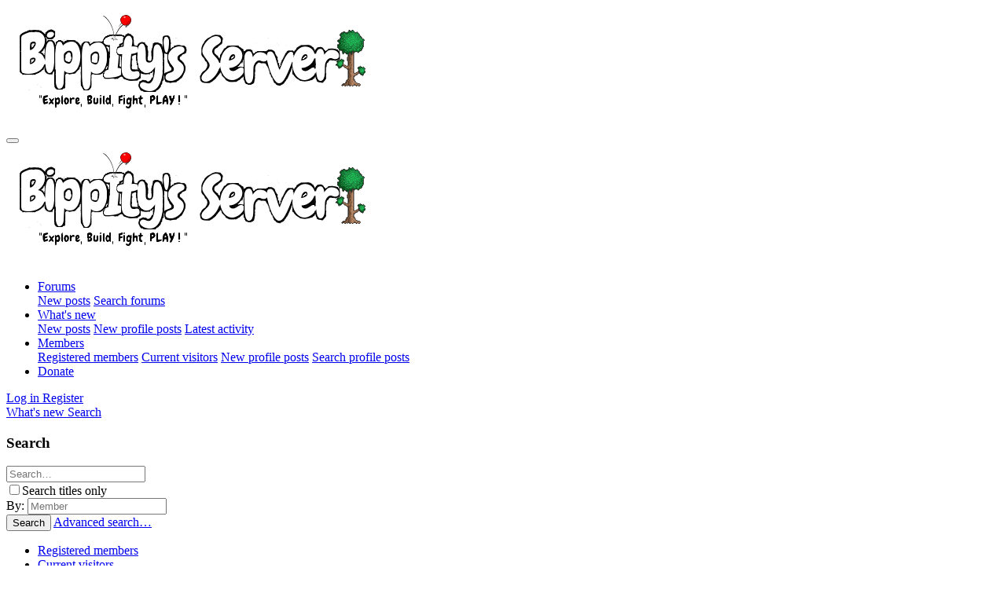

--- FILE ---
content_type: text/html; charset=utf-8
request_url: https://bippityserver.com/xf/members/bippity.1/followers
body_size: 9438
content:
<!DOCTYPE html>
<html id="XF" lang="en-US" dir="LTR"
	data-app="public"
	data-template="member_followers"
	data-container-key=""
	data-content-key=""
	data-logged-in="false"
	data-cookie-prefix="xf_"
	data-csrf="1768625891,a2deb2087b2a8987fa394f08ee55937a"
	class="has-no-js template-member_followers"
	 data-run-jobs="">
<head>
	<meta charset="utf-8" />
	<meta http-equiv="X-UA-Compatible" content="IE=Edge" />
	<meta name="viewport" content="width=device-width, initial-scale=1, viewport-fit=cover">

	
	
	

	<title>Members following Bippity | Forums | Bippity&#039;s Server</title>

	<link rel="manifest" href="/xf/webmanifest.php">
	
		<meta name="theme-color" content="#185886" />
	

	<meta name="apple-mobile-web-app-title" content="Forums | Bippity&#039;s Server">
	

	
		<meta name="robots" content="noindex" />
	

	
		
	
	
	<meta property="og:site_name" content="Forums | Bippity&#039;s Server" />


	
	
		
	
	
	<meta property="og:type" content="website" />


	
	
		
	
	
	
		<meta property="og:title" content="Members following Bippity" />
		<meta property="twitter:title" content="Members following Bippity" />
	


	
	
	
		
	
	
	<meta property="og:url" content="https://bippityserver.com/xf/members/bippity.1/followers" />


	
	

	
	

	


	<link rel="preload" href="/xf/styles/fonts/fa/fa-regular-400.woff2?_v=5.15.3" as="font" type="font/woff2" crossorigin="anonymous" />


	<link rel="preload" href="/xf/styles/fonts/fa/fa-solid-900.woff2?_v=5.15.3" as="font" type="font/woff2" crossorigin="anonymous" />


<link rel="preload" href="/xf/styles/fonts/fa/fa-brands-400.woff2?_v=5.15.3" as="font" type="font/woff2" crossorigin="anonymous" />

	<link rel="stylesheet" href="/xf/css.php?css=public%3Anormalize.css%2Cpublic%3Afa.css%2Cpublic%3Acore.less%2Cpublic%3Aapp.less&amp;s=1&amp;l=1&amp;d=1669607796&amp;k=092d190850ed1734e11b2cca6fdeeffd7d353ba0" />

	<link rel="stylesheet" href="/xf/css.php?css=public%3Anotices.less%2Cpublic%3Athholidays_holiday_10.less%2Cpublic%3Aextra.less&amp;s=1&amp;l=1&amp;d=1669607796&amp;k=67b9c6e84dfc5d31626b2ba1faba54fea7619839" />

	
		<script src="/xf/js/xf/preamble.min.js?_v=b6ced8c9"></script>
	


	
	
	<script async src="https://www.googletagmanager.com/gtag/js?id=UA-93150297-1"></script>
	<script>
		window.dataLayer = window.dataLayer || [];
		function gtag(){dataLayer.push(arguments);}
		gtag('js', new Date());
		gtag('config', 'UA-93150297-1', {
			// 
			
			
		});
	</script>

</head>
<body data-template="member_followers">

<div class="p-pageWrapper" id="top">





<header class="p-header" id="header">
	<div class="p-header-inner">
		<div class="p-header-content">

			<div class="p-header-logo p-header-logo--image">
				<a href="/xf/">
					<img src="https://bippityserver.com/xf/logo.svg" srcset="" alt="Forums | Bippity&#039;s Server"
						width="" height="" />
				</a>
			</div>

			
		</div>
	</div>
</header>





	<div class="p-navSticky p-navSticky--primary" data-xf-init="sticky-header">
		
	<nav class="p-nav">
		<div class="p-nav-inner">
<div class="th_holiday__categoryStrip__left"></div>
<div class="th_holiday__categoryStrip__center"></div>
<div class="th_holiday__categoryStrip__right"></div>
			<button type="button" class="button--plain p-nav-menuTrigger button" data-xf-click="off-canvas" data-menu=".js-headerOffCanvasMenu" tabindex="0" aria-label="Menu"><span class="button-text">
				<i aria-hidden="true"></i>
			</span></button>

			<div class="p-nav-smallLogo">
				<a href="/xf/">
					<img src="https://bippityserver.com/xf/logo.svg" srcset="" alt="Forums | Bippity&#039;s Server"
						width="" height="" />
				</a>
			</div>

			<div class="p-nav-scroller hScroller" data-xf-init="h-scroller" data-auto-scroll=".p-navEl.is-selected">
				<div class="hScroller-scroll">
					<ul class="p-nav-list js-offCanvasNavSource">
					
						<li>
							
	<div class="p-navEl " data-has-children="true">
		

			
	
	<a href="/xf/forums/"
		class="p-navEl-link p-navEl-link--splitMenu "
		
		
		data-nav-id="forums">Forums</a>


			<a data-xf-key="1"
				data-xf-click="menu"
				data-menu-pos-ref="< .p-navEl"
				class="p-navEl-splitTrigger"
				role="button"
				tabindex="0"
				aria-label="Toggle expanded"
				aria-expanded="false"
				aria-haspopup="true"></a>

		
		
			<div class="menu menu--structural" data-menu="menu" aria-hidden="true">
				<div class="menu-content">
					
						
	
	
	<a href="/xf/whats-new/posts/"
		class="menu-linkRow u-indentDepth0 js-offCanvasCopy "
		
		
		data-nav-id="newPosts">New posts</a>

	

					
						
	
	
	<a href="/xf/search/?type=post"
		class="menu-linkRow u-indentDepth0 js-offCanvasCopy "
		
		
		data-nav-id="searchForums">Search forums</a>

	

					
				</div>
			</div>
		
	</div>

						</li>
					
						<li>
							
	<div class="p-navEl " data-has-children="true">
		

			
	
	<a href="/xf/whats-new/"
		class="p-navEl-link p-navEl-link--splitMenu "
		
		
		data-nav-id="whatsNew">What's new</a>


			<a data-xf-key="2"
				data-xf-click="menu"
				data-menu-pos-ref="< .p-navEl"
				class="p-navEl-splitTrigger"
				role="button"
				tabindex="0"
				aria-label="Toggle expanded"
				aria-expanded="false"
				aria-haspopup="true"></a>

		
		
			<div class="menu menu--structural" data-menu="menu" aria-hidden="true">
				<div class="menu-content">
					
						
	
	
	<a href="/xf/whats-new/posts/"
		class="menu-linkRow u-indentDepth0 js-offCanvasCopy "
		 rel="nofollow"
		
		data-nav-id="whatsNewPosts">New posts</a>

	

					
						
	
	
	<a href="/xf/whats-new/profile-posts/"
		class="menu-linkRow u-indentDepth0 js-offCanvasCopy "
		 rel="nofollow"
		
		data-nav-id="whatsNewProfilePosts">New profile posts</a>

	

					
						
	
	
	<a href="/xf/whats-new/latest-activity"
		class="menu-linkRow u-indentDepth0 js-offCanvasCopy "
		 rel="nofollow"
		
		data-nav-id="latestActivity">Latest activity</a>

	

					
				</div>
			</div>
		
	</div>

						</li>
					
						<li>
							
	<div class="p-navEl is-selected" data-has-children="true">
		

			
	
	<a href="/xf/members/"
		class="p-navEl-link p-navEl-link--splitMenu "
		
		
		data-nav-id="members">Members</a>


			<a data-xf-key="3"
				data-xf-click="menu"
				data-menu-pos-ref="< .p-navEl"
				class="p-navEl-splitTrigger"
				role="button"
				tabindex="0"
				aria-label="Toggle expanded"
				aria-expanded="false"
				aria-haspopup="true"></a>

		
		
			<div class="menu menu--structural" data-menu="menu" aria-hidden="true">
				<div class="menu-content">
					
						
	
	
	<a href="/xf/members/list/"
		class="menu-linkRow u-indentDepth0 js-offCanvasCopy "
		
		
		data-nav-id="registeredMembers">Registered members</a>

	

					
						
	
	
	<a href="/xf/online/"
		class="menu-linkRow u-indentDepth0 js-offCanvasCopy "
		
		
		data-nav-id="currentVisitors">Current visitors</a>

	

					
						
	
	
	<a href="/xf/whats-new/profile-posts/"
		class="menu-linkRow u-indentDepth0 js-offCanvasCopy "
		 rel="nofollow"
		
		data-nav-id="newProfilePosts">New profile posts</a>

	

					
						
	
	
	<a href="/xf/search/?type=profile_post"
		class="menu-linkRow u-indentDepth0 js-offCanvasCopy "
		
		
		data-nav-id="searchProfilePosts">Search profile posts</a>

	

					
				</div>
			</div>
		
	</div>

						</li>
					
						<li>
							
	<div class="p-navEl " >
		

			
	
	<a href="/xf/donate/"
		class="p-navEl-link "
		
		data-xf-key="4"
		data-nav-id="th_donate">Donate</a>


			

		
		
	</div>

						</li>
					
					</ul>
				</div>
			</div>

			<div class="p-nav-opposite">
				<div class="p-navgroup p-account p-navgroup--guest">
					
						<a href="/xf/login/" class="p-navgroup-link p-navgroup-link--textual p-navgroup-link--logIn"
							data-xf-click="overlay" data-follow-redirects="on">
							<span class="p-navgroup-linkText">Log in</span>
						</a>
						
							<a href="/xf/register/" class="p-navgroup-link p-navgroup-link--textual p-navgroup-link--register"
								data-xf-click="overlay" data-follow-redirects="on">
								<span class="p-navgroup-linkText">Register</span>
							</a>
						
					
				</div>

				<div class="p-navgroup p-discovery">
					<a href="/xf/whats-new/"
						class="p-navgroup-link p-navgroup-link--iconic p-navgroup-link--whatsnew"
						aria-label="What&#039;s new"
						title="What&#039;s new">
						<i aria-hidden="true"></i>
						<span class="p-navgroup-linkText">What's new</span>
					</a>

					
						<a href="/xf/search/"
							class="p-navgroup-link p-navgroup-link--iconic p-navgroup-link--search"
							data-xf-click="menu"
							data-xf-key="/"
							aria-label="Search"
							aria-expanded="false"
							aria-haspopup="true"
							title="Search">
							<i aria-hidden="true"></i>
							<span class="p-navgroup-linkText">Search</span>
						</a>
						<div class="menu menu--structural menu--wide" data-menu="menu" aria-hidden="true">
							<form action="/xf/search/search" method="post"
								class="menu-content"
								data-xf-init="quick-search">

								<h3 class="menu-header">Search</h3>
								
								<div class="menu-row">
									
										<input type="text" class="input" name="keywords" placeholder="Search…" aria-label="Search" data-menu-autofocus="true" />
									
								</div>

								
								<div class="menu-row">
									<label class="iconic"><input type="checkbox"  name="c[title_only]" value="1" /><i aria-hidden="true"></i><span class="iconic-label">Search titles only

												
													<span tabindex="0" role="button"
														data-xf-init="tooltip" data-trigger="hover focus click" title="Tags will also be searched">

														<i class="fa--xf far fa-question-circle u-muted u-smaller" aria-hidden="true"></i>
													</span></span></label>

								</div>
								
								<div class="menu-row">
									<div class="inputGroup">
										<span class="inputGroup-text" id="ctrl_search_menu_by_member">By:</span>
										<input type="text" class="input" name="c[users]" data-xf-init="auto-complete" placeholder="Member" aria-labelledby="ctrl_search_menu_by_member" />
									</div>
								</div>
								<div class="menu-footer">
									<span class="menu-footer-controls">
										<button type="submit" class="button--primary button button--icon button--icon--search"><span class="button-text">Search</span></button>
										<a href="/xf/search/" class="button"><span class="button-text">Advanced search…</span></a>
									</span>
								</div>

								<input type="hidden" name="_xfToken" value="1768625891,a2deb2087b2a8987fa394f08ee55937a" />
							</form>
						</div>
					
				</div>
			</div>
		</div>
	</nav>

	</div>
	
	
		<div class="p-sectionLinks">
			<div class="p-sectionLinks-inner hScroller" data-xf-init="h-scroller">
				<div class="hScroller-scroll">
					<ul class="p-sectionLinks-list">
					
						<li>
							
	<div class="p-navEl " >
		

			
	
	<a href="/xf/members/list/"
		class="p-navEl-link "
		
		data-xf-key="alt+1"
		data-nav-id="registeredMembers">Registered members</a>


			

		
		
	</div>

						</li>
					
						<li>
							
	<div class="p-navEl " >
		

			
	
	<a href="/xf/online/"
		class="p-navEl-link "
		
		data-xf-key="alt+2"
		data-nav-id="currentVisitors">Current visitors</a>


			

		
		
	</div>

						</li>
					
						<li>
							
	<div class="p-navEl " >
		

			
	
	<a href="/xf/whats-new/profile-posts/"
		class="p-navEl-link "
		 rel="nofollow"
		data-xf-key="alt+3"
		data-nav-id="newProfilePosts">New profile posts</a>


			

		
		
	</div>

						</li>
					
						<li>
							
	<div class="p-navEl " >
		

			
	
	<a href="/xf/search/?type=profile_post"
		class="p-navEl-link "
		
		data-xf-key="alt+4"
		data-nav-id="searchProfilePosts">Search profile posts</a>


			

		
		
	</div>

						</li>
					
					</ul>
				</div>
			</div>
		</div>
	



<div class="offCanvasMenu offCanvasMenu--nav js-headerOffCanvasMenu" data-menu="menu" aria-hidden="true" data-ocm-builder="navigation">
	<div class="offCanvasMenu-backdrop" data-menu-close="true"></div>
	<div class="offCanvasMenu-content">
		<div class="offCanvasMenu-header">
			Menu
			<a class="offCanvasMenu-closer" data-menu-close="true" role="button" tabindex="0" aria-label="Close"></a>
		</div>
		
			<div class="p-offCanvasRegisterLink">
				<div class="offCanvasMenu-linkHolder">
					<a href="/xf/login/" class="offCanvasMenu-link" data-xf-click="overlay" data-menu-close="true">
						Log in
					</a>
				</div>
				<hr class="offCanvasMenu-separator" />
				
					<div class="offCanvasMenu-linkHolder">
						<a href="/xf/register/" class="offCanvasMenu-link" data-xf-click="overlay" data-menu-close="true">
							Register
						</a>
					</div>
					<hr class="offCanvasMenu-separator" />
				
			</div>
		
		<div class="js-offCanvasNavTarget"></div>
		<div class="offCanvasMenu-installBanner js-installPromptContainer" style="display: none;" data-xf-init="install-prompt">
			<div class="offCanvasMenu-installBanner-header">Install the app</div>
			<button type="button" class="js-installPromptButton button"><span class="button-text">Install</span></button>
		</div>
	</div>
</div>

<div class="p-body">
	<div class="p-body-inner">
		<br />
<b>Deprecated</b>:  Constant E_STRICT is deprecated in <b>/usr/www/bippityserver/public/xf/src/XF/Util/Php.php</b> on line <b>503</b><br />
<br />
<b>Deprecated</b>:  Constant E_STRICT is deprecated in <b>/usr/www/bippityserver/public/xf/src/XF.php</b> on line <b>154</b><br />
<br />
<b>Deprecated</b>:  Constant E_STRICT is deprecated in <b>/usr/www/bippityserver/public/xf/src/XF/Template/Templater.php</b> on line <b>1418</b><br />
<br />
<b>Deprecated</b>:  Constant E_STRICT is deprecated in <b>/usr/www/bippityserver/public/xf/src/XF/Template/Templater.php</b> on line <b>1418</b><br />
<br />
<b>Deprecated</b>:  Use of "parent" in callables is deprecated in <b>/usr/www/bippityserver/public/xf/src/vendor/league/flysystem-eventable-filesystem/src/EventableFilesystem.php</b> on line <b>431</b><br />
<br />
<b>Deprecated</b>:  Constant E_STRICT is deprecated in <b>/usr/www/bippityserver/public/xf/src/XF/Template/Templater.php</b> on line <b>1418</b><br />
<br />
<b>Deprecated</b>:  Constant E_STRICT is deprecated in <b>/usr/www/bippityserver/public/xf/src/XF/Template/Templater.php</b> on line <b>1418</b><br />
<br />
<b>Deprecated</b>:  Constant E_STRICT is deprecated in <b>/usr/www/bippityserver/public/xf/src/XF/Template/Templater.php</b> on line <b>1418</b><br />
<br />
<b>Deprecated</b>:  Constant E_STRICT is deprecated in <b>/usr/www/bippityserver/public/xf/src/XF/Template/Templater.php</b> on line <b>1418</b><br />
<br />
<b>Deprecated</b>:  Constant E_STRICT is deprecated in <b>/usr/www/bippityserver/public/xf/src/XF/Template/Templater.php</b> on line <b>1418</b><br />
<br />
<b>Deprecated</b>:  Constant E_STRICT is deprecated in <b>/usr/www/bippityserver/public/xf/src/XF/Template/Templater.php</b> on line <b>1418</b><br />
<br />
<b>Deprecated</b>:  Constant E_STRICT is deprecated in <b>/usr/www/bippityserver/public/xf/src/XF/Template/Templater.php</b> on line <b>1418</b><br />
<br />
<b>Deprecated</b>:  Constant E_STRICT is deprecated in <b>/usr/www/bippityserver/public/xf/src/XF/Template/Templater.php</b> on line <b>1418</b><br />
<br />
<b>Deprecated</b>:  Constant E_STRICT is deprecated in <b>/usr/www/bippityserver/public/xf/src/XF/Template/Templater.php</b> on line <b>1418</b><br />
<br />
<b>Deprecated</b>:  Constant E_STRICT is deprecated in <b>/usr/www/bippityserver/public/xf/src/XF/Template/Templater.php</b> on line <b>1418</b><br />
<br />
<b>Deprecated</b>:  Constant E_STRICT is deprecated in <b>/usr/www/bippityserver/public/xf/src/XF/Template/Templater.php</b> on line <b>1418</b><br />
<br />
<b>Deprecated</b>:  Constant E_STRICT is deprecated in <b>/usr/www/bippityserver/public/xf/src/XF/Template/Templater.php</b> on line <b>1418</b><br />
<br />
<b>Deprecated</b>:  Constant E_STRICT is deprecated in <b>/usr/www/bippityserver/public/xf/src/XF/Template/Templater.php</b> on line <b>1418</b><br />
<br />
<b>Deprecated</b>:  Constant E_STRICT is deprecated in <b>/usr/www/bippityserver/public/xf/src/XF/Template/Templater.php</b> on line <b>1418</b><br />
<br />
<b>Deprecated</b>:  Constant E_STRICT is deprecated in <b>/usr/www/bippityserver/public/xf/src/XF/Template/Templater.php</b> on line <b>1418</b><br />
<br />
<b>Deprecated</b>:  Constant E_STRICT is deprecated in <b>/usr/www/bippityserver/public/xf/src/XF/Template/Templater.php</b> on line <b>1418</b><br />
<br />
<b>Deprecated</b>:  Constant E_STRICT is deprecated in <b>/usr/www/bippityserver/public/xf/src/XF/Template/Templater.php</b> on line <b>1418</b><br />
<br />
<b>Deprecated</b>:  Constant E_STRICT is deprecated in <b>/usr/www/bippityserver/public/xf/src/XF/Template/Templater.php</b> on line <b>1418</b><br />
<br />
<b>Deprecated</b>:  Constant E_STRICT is deprecated in <b>/usr/www/bippityserver/public/xf/src/XF/Template/Templater.php</b> on line <b>1418</b><br />
<br />
<b>Deprecated</b>:  Constant E_STRICT is deprecated in <b>/usr/www/bippityserver/public/xf/src/XF/Template/Templater.php</b> on line <b>1418</b><br />
<br />
<b>Deprecated</b>:  Constant E_STRICT is deprecated in <b>/usr/www/bippityserver/public/xf/src/XF/Template/Templater.php</b> on line <b>1418</b><br />
<br />
<b>Deprecated</b>:  Constant E_STRICT is deprecated in <b>/usr/www/bippityserver/public/xf/src/XF/Template/Templater.php</b> on line <b>1418</b><br />
<br />
<b>Deprecated</b>:  Constant E_STRICT is deprecated in <b>/usr/www/bippityserver/public/xf/src/XF/Template/Templater.php</b> on line <b>1418</b><br />
<br />
<b>Deprecated</b>:  Constant E_STRICT is deprecated in <b>/usr/www/bippityserver/public/xf/src/XF/Template/Templater.php</b> on line <b>1418</b><br />
<br />
<b>Deprecated</b>:  Constant E_STRICT is deprecated in <b>/usr/www/bippityserver/public/xf/src/XF/Template/Templater.php</b> on line <b>1418</b><br />
<br />
<b>Deprecated</b>:  Constant E_STRICT is deprecated in <b>/usr/www/bippityserver/public/xf/src/XF/Template/Templater.php</b> on line <b>1418</b><br />
<br />
<b>Deprecated</b>:  Constant E_STRICT is deprecated in <b>/usr/www/bippityserver/public/xf/src/XF/Template/Templater.php</b> on line <b>1418</b><br />
<br />
<b>Deprecated</b>:  Constant E_STRICT is deprecated in <b>/usr/www/bippityserver/public/xf/src/XF/Template/Templater.php</b> on line <b>1418</b><br />
<br />
<b>Deprecated</b>:  Constant E_STRICT is deprecated in <b>/usr/www/bippityserver/public/xf/src/XF/Template/Templater.php</b> on line <b>1418</b><br />
<br />
<b>Deprecated</b>:  Constant E_STRICT is deprecated in <b>/usr/www/bippityserver/public/xf/src/XF/Template/Templater.php</b> on line <b>1418</b><br />
<br />
<b>Deprecated</b>:  Constant E_STRICT is deprecated in <b>/usr/www/bippityserver/public/xf/src/XF/Template/Templater.php</b> on line <b>1418</b><br />
<br />
<b>Deprecated</b>:  Constant E_STRICT is deprecated in <b>/usr/www/bippityserver/public/xf/src/XF/Template/Templater.php</b> on line <b>1418</b><br />
<br />
<b>Deprecated</b>:  Constant E_STRICT is deprecated in <b>/usr/www/bippityserver/public/xf/src/XF/Template/Templater.php</b> on line <b>1418</b><br />
<br />
<b>Deprecated</b>:  Constant E_STRICT is deprecated in <b>/usr/www/bippityserver/public/xf/src/XF/Template/Templater.php</b> on line <b>1418</b><br />
<br />
<b>Deprecated</b>:  Constant E_STRICT is deprecated in <b>/usr/www/bippityserver/public/xf/src/XF/Template/Templater.php</b> on line <b>1418</b><br />
<br />
<b>Deprecated</b>:  Constant E_STRICT is deprecated in <b>/usr/www/bippityserver/public/xf/src/XF/Template/Templater.php</b> on line <b>1418</b><br />
<br />
<b>Deprecated</b>:  Constant E_STRICT is deprecated in <b>/usr/www/bippityserver/public/xf/src/XF/Template/Templater.php</b> on line <b>1418</b><br />
<br />
<b>Deprecated</b>:  Constant E_STRICT is deprecated in <b>/usr/www/bippityserver/public/xf/src/XF/Template/Templater.php</b> on line <b>1418</b><br />
<br />
<b>Deprecated</b>:  Constant E_STRICT is deprecated in <b>/usr/www/bippityserver/public/xf/src/XF/Template/Templater.php</b> on line <b>1418</b><br />
<br />
<b>Deprecated</b>:  Constant E_STRICT is deprecated in <b>/usr/www/bippityserver/public/xf/src/XF/Template/Templater.php</b> on line <b>1418</b><br />
<br />
<b>Deprecated</b>:  Constant E_STRICT is deprecated in <b>/usr/www/bippityserver/public/xf/src/XF/Template/Templater.php</b> on line <b>1418</b><br />
<br />
<b>Deprecated</b>:  Constant E_STRICT is deprecated in <b>/usr/www/bippityserver/public/xf/src/XF/Template/Templater.php</b> on line <b>1418</b><br />
<br />
<b>Deprecated</b>:  Constant E_STRICT is deprecated in <b>/usr/www/bippityserver/public/xf/src/XF/Template/Templater.php</b> on line <b>1418</b><br />
<br />
<b>Deprecated</b>:  Constant E_STRICT is deprecated in <b>/usr/www/bippityserver/public/xf/src/XF/Template/Templater.php</b> on line <b>1418</b><br />
<br />
<b>Deprecated</b>:  Constant E_STRICT is deprecated in <b>/usr/www/bippityserver/public/xf/src/XF/Template/Templater.php</b> on line <b>1418</b><br />
<br />
<b>Deprecated</b>:  Constant E_STRICT is deprecated in <b>/usr/www/bippityserver/public/xf/src/XF/Template/Templater.php</b> on line <b>1418</b><br />
<br />
<b>Deprecated</b>:  Constant E_STRICT is deprecated in <b>/usr/www/bippityserver/public/xf/src/XF/Template/Templater.php</b> on line <b>1418</b><br />
<br />
<b>Deprecated</b>:  Constant E_STRICT is deprecated in <b>/usr/www/bippityserver/public/xf/src/XF/Template/Templater.php</b> on line <b>1418</b><br />
<br />
<b>Deprecated</b>:  Constant E_STRICT is deprecated in <b>/usr/www/bippityserver/public/xf/src/XF/Template/Templater.php</b> on line <b>1418</b><br />
<br />
<b>Deprecated</b>:  Constant E_STRICT is deprecated in <b>/usr/www/bippityserver/public/xf/src/XF/Template/Templater.php</b> on line <b>1418</b><br />
<br />
<b>Deprecated</b>:  Constant E_STRICT is deprecated in <b>/usr/www/bippityserver/public/xf/src/XF/Template/Templater.php</b> on line <b>1418</b><br />
<br />
<b>Deprecated</b>:  Constant E_STRICT is deprecated in <b>/usr/www/bippityserver/public/xf/src/XF/Template/Templater.php</b> on line <b>1418</b><br />
<br />
<b>Deprecated</b>:  Constant E_STRICT is deprecated in <b>/usr/www/bippityserver/public/xf/src/XF/Template/Templater.php</b> on line <b>1418</b><br />
<br />
<b>Deprecated</b>:  Constant E_STRICT is deprecated in <b>/usr/www/bippityserver/public/xf/src/XF/Template/Templater.php</b> on line <b>1418</b><br />
<br />
<b>Deprecated</b>:  Constant E_STRICT is deprecated in <b>/usr/www/bippityserver/public/xf/src/XF/Template/Templater.php</b> on line <b>1418</b><br />
<br />
<b>Deprecated</b>:  Constant E_STRICT is deprecated in <b>/usr/www/bippityserver/public/xf/src/XF/Template/Templater.php</b> on line <b>1418</b><br />
<br />
<b>Deprecated</b>:  Constant E_STRICT is deprecated in <b>/usr/www/bippityserver/public/xf/src/XF/Template/Templater.php</b> on line <b>1418</b><br />
<br />
<b>Deprecated</b>:  Constant E_STRICT is deprecated in <b>/usr/www/bippityserver/public/xf/src/XF/Template/Templater.php</b> on line <b>1418</b><br />
<br />
<b>Deprecated</b>:  Constant E_STRICT is deprecated in <b>/usr/www/bippityserver/public/xf/src/XF/Template/Templater.php</b> on line <b>1418</b><br />
<br />
<b>Deprecated</b>:  Constant E_STRICT is deprecated in <b>/usr/www/bippityserver/public/xf/src/XF/Template/Templater.php</b> on line <b>1418</b><br />
<br />
<b>Deprecated</b>:  Constant E_STRICT is deprecated in <b>/usr/www/bippityserver/public/xf/src/XF/Template/Templater.php</b> on line <b>1418</b><br />
<br />
<b>Deprecated</b>:  Constant E_STRICT is deprecated in <b>/usr/www/bippityserver/public/xf/src/XF/Template/Templater.php</b> on line <b>1418</b><br />
<br />
<b>Deprecated</b>:  Constant E_STRICT is deprecated in <b>/usr/www/bippityserver/public/xf/src/XF/Template/Templater.php</b> on line <b>1418</b><br />
<br />
<b>Deprecated</b>:  Constant E_STRICT is deprecated in <b>/usr/www/bippityserver/public/xf/src/XF/Template/Templater.php</b> on line <b>1418</b><br />
<br />
<b>Deprecated</b>:  Constant E_STRICT is deprecated in <b>/usr/www/bippityserver/public/xf/src/XF/Template/Templater.php</b> on line <b>1418</b><br />
<br />
<b>Deprecated</b>:  Constant E_STRICT is deprecated in <b>/usr/www/bippityserver/public/xf/src/XF/Template/Templater.php</b> on line <b>1418</b><br />
<br />
<b>Deprecated</b>:  Constant E_STRICT is deprecated in <b>/usr/www/bippityserver/public/xf/src/XF/Template/Templater.php</b> on line <b>1418</b><br />
<br />
<b>Deprecated</b>:  Constant E_STRICT is deprecated in <b>/usr/www/bippityserver/public/xf/src/XF/Template/Templater.php</b> on line <b>1418</b><br />
<br />
<b>Deprecated</b>:  Constant E_STRICT is deprecated in <b>/usr/www/bippityserver/public/xf/src/XF/Template/Templater.php</b> on line <b>1418</b><br />
<br />
<b>Deprecated</b>:  Constant E_STRICT is deprecated in <b>/usr/www/bippityserver/public/xf/src/XF/Template/Templater.php</b> on line <b>1418</b><br />
<br />
<b>Deprecated</b>:  Constant E_STRICT is deprecated in <b>/usr/www/bippityserver/public/xf/src/XF/Template/Templater.php</b> on line <b>1418</b><br />
<br />
<b>Deprecated</b>:  Constant E_STRICT is deprecated in <b>/usr/www/bippityserver/public/xf/src/XF/Template/Templater.php</b> on line <b>1418</b><br />
<br />
<b>Deprecated</b>:  Constant E_STRICT is deprecated in <b>/usr/www/bippityserver/public/xf/src/XF/Template/Templater.php</b> on line <b>1418</b><br />
<br />
<b>Deprecated</b>:  Constant E_STRICT is deprecated in <b>/usr/www/bippityserver/public/xf/src/XF/Template/Templater.php</b> on line <b>1418</b><br />
<br />
<b>Deprecated</b>:  Constant E_STRICT is deprecated in <b>/usr/www/bippityserver/public/xf/src/XF/Template/Templater.php</b> on line <b>1418</b><br />
<br />
<b>Deprecated</b>:  Constant E_STRICT is deprecated in <b>/usr/www/bippityserver/public/xf/src/XF/Template/Templater.php</b> on line <b>1418</b><br />
<br />
<b>Deprecated</b>:  Constant E_STRICT is deprecated in <b>/usr/www/bippityserver/public/xf/src/XF/Template/Templater.php</b> on line <b>1418</b><br />
<br />
<b>Deprecated</b>:  Constant E_STRICT is deprecated in <b>/usr/www/bippityserver/public/xf/src/XF/Template/Templater.php</b> on line <b>1418</b><br />
<br />
<b>Deprecated</b>:  Constant E_STRICT is deprecated in <b>/usr/www/bippityserver/public/xf/src/XF/Template/Templater.php</b> on line <b>1418</b><br />
<br />
<b>Deprecated</b>:  Constant E_STRICT is deprecated in <b>/usr/www/bippityserver/public/xf/src/XF/Template/Templater.php</b> on line <b>1418</b><br />
<br />
<b>Deprecated</b>:  Constant E_STRICT is deprecated in <b>/usr/www/bippityserver/public/xf/src/XF/Template/Templater.php</b> on line <b>1418</b><br />
<br />
<b>Deprecated</b>:  Constant E_STRICT is deprecated in <b>/usr/www/bippityserver/public/xf/src/XF/Template/Templater.php</b> on line <b>1418</b><br />
<br />
<b>Deprecated</b>:  Constant E_STRICT is deprecated in <b>/usr/www/bippityserver/public/xf/src/XF/Template/Templater.php</b> on line <b>1418</b><br />
<br />
<b>Deprecated</b>:  Constant E_STRICT is deprecated in <b>/usr/www/bippityserver/public/xf/src/XF/Template/Templater.php</b> on line <b>1418</b><br />
<br />
<b>Deprecated</b>:  Constant E_STRICT is deprecated in <b>/usr/www/bippityserver/public/xf/src/XF/Template/Templater.php</b> on line <b>1418</b><br />
<br />
<b>Deprecated</b>:  Constant E_STRICT is deprecated in <b>/usr/www/bippityserver/public/xf/src/XF/Template/Templater.php</b> on line <b>1418</b><br />
<br />
<b>Deprecated</b>:  Constant E_STRICT is deprecated in <b>/usr/www/bippityserver/public/xf/src/XF/Template/Templater.php</b> on line <b>1418</b><br />
<br />
<b>Deprecated</b>:  Constant E_STRICT is deprecated in <b>/usr/www/bippityserver/public/xf/src/XF/Template/Templater.php</b> on line <b>1418</b><br />
<br />
<b>Deprecated</b>:  Constant E_STRICT is deprecated in <b>/usr/www/bippityserver/public/xf/src/XF/Template/Templater.php</b> on line <b>1418</b><br />
<br />
<b>Deprecated</b>:  Constant E_STRICT is deprecated in <b>/usr/www/bippityserver/public/xf/src/XF/Template/Templater.php</b> on line <b>1418</b><br />
<br />
<b>Deprecated</b>:  Constant E_STRICT is deprecated in <b>/usr/www/bippityserver/public/xf/src/XF/Template/Templater.php</b> on line <b>1418</b><br />
<br />
<b>Deprecated</b>:  Constant E_STRICT is deprecated in <b>/usr/www/bippityserver/public/xf/src/XF/Template/Templater.php</b> on line <b>1418</b><br />
<br />
<b>Deprecated</b>:  Constant E_STRICT is deprecated in <b>/usr/www/bippityserver/public/xf/src/XF/Template/Templater.php</b> on line <b>1418</b><br />
<br />
<b>Deprecated</b>:  Constant E_STRICT is deprecated in <b>/usr/www/bippityserver/public/xf/src/XF/Template/Templater.php</b> on line <b>1418</b><br />
<br />
<b>Deprecated</b>:  Constant E_STRICT is deprecated in <b>/usr/www/bippityserver/public/xf/src/XF/Template/Templater.php</b> on line <b>1418</b><br />
<br />
<b>Deprecated</b>:  Constant E_STRICT is deprecated in <b>/usr/www/bippityserver/public/xf/src/XF/Template/Templater.php</b> on line <b>1418</b><br />
<br />
<b>Deprecated</b>:  Constant E_STRICT is deprecated in <b>/usr/www/bippityserver/public/xf/src/XF/Template/Templater.php</b> on line <b>1418</b><br />
<br />
<b>Deprecated</b>:  Use of "parent" in callables is deprecated in <b>/usr/www/bippityserver/public/xf/src/vendor/league/flysystem-eventable-filesystem/src/EventableFilesystem.php</b> on line <b>431</b><br />
<br />
<b>Deprecated</b>:  Constant E_STRICT is deprecated in <b>/usr/www/bippityserver/public/xf/src/XF/Template/Templater.php</b> on line <b>1418</b><br />
<br />
<b>Deprecated</b>:  Use of "parent" in callables is deprecated in <b>/usr/www/bippityserver/public/xf/src/vendor/league/flysystem-eventable-filesystem/src/EventableFilesystem.php</b> on line <b>431</b><br />
<br />
<b>Deprecated</b>:  Constant E_STRICT is deprecated in <b>/usr/www/bippityserver/public/xf/src/XF/Template/Templater.php</b> on line <b>1418</b><br />
<br />
<b>Deprecated</b>:  Constant E_STRICT is deprecated in <b>/usr/www/bippityserver/public/xf/src/XF/Template/Templater.php</b> on line <b>1418</b><br />
<br />
<b>Deprecated</b>:  Constant E_STRICT is deprecated in <b>/usr/www/bippityserver/public/xf/src/XF/Template/Templater.php</b> on line <b>1418</b><br />
<br />
<b>Deprecated</b>:  Constant E_STRICT is deprecated in <b>/usr/www/bippityserver/public/xf/src/XF/Template/Templater.php</b> on line <b>1418</b><br />
<br />
<b>Deprecated</b>:  Constant E_STRICT is deprecated in <b>/usr/www/bippityserver/public/xf/src/XF/Template/Templater.php</b> on line <b>1418</b><br />
<br />
<b>Deprecated</b>:  Constant E_STRICT is deprecated in <b>/usr/www/bippityserver/public/xf/src/XF/Template/Templater.php</b> on line <b>1418</b><br />
<br />
<b>Deprecated</b>:  Use of "parent" in callables is deprecated in <b>/usr/www/bippityserver/public/xf/src/vendor/league/flysystem-eventable-filesystem/src/EventableFilesystem.php</b> on line <b>431</b><br />
<br />
<b>Deprecated</b>:  Constant E_STRICT is deprecated in <b>/usr/www/bippityserver/public/xf/src/XF/Template/Templater.php</b> on line <b>1418</b><br />
<br />
<b>Deprecated</b>:  Use of "parent" in callables is deprecated in <b>/usr/www/bippityserver/public/xf/src/vendor/league/flysystem-eventable-filesystem/src/EventableFilesystem.php</b> on line <b>431</b><br />
<br />
<b>Deprecated</b>:  Constant E_STRICT is deprecated in <b>/usr/www/bippityserver/public/xf/src/XF/Template/Templater.php</b> on line <b>1418</b><br />
<br />
<b>Deprecated</b>:  Constant E_STRICT is deprecated in <b>/usr/www/bippityserver/public/xf/src/XF/Template/Templater.php</b> on line <b>1418</b><br />
<br />
<b>Deprecated</b>:  Constant E_STRICT is deprecated in <b>/usr/www/bippityserver/public/xf/src/XF/Template/Templater.php</b> on line <b>1418</b><br />
<br />
<b>Deprecated</b>:  Constant E_STRICT is deprecated in <b>/usr/www/bippityserver/public/xf/src/XF/Template/Templater.php</b> on line <b>1418</b><br />
<!--XF:EXTRA_OUTPUT-->

		
			
	
		
		
		

		<ul class="notices notices--block  js-notices"
			data-xf-init="notices"
			data-type="block"
			data-scroll-interval="6">

			
				
	<li class="notice js-notice notice--primary"
		data-notice-id="5"
		data-delay-duration="0"
		data-display-duration="0"
		data-auto-dismiss=""
		data-visibility="">

		
		<div class="notice-content">
			
				<a href="/xf/account/dismiss-notice?notice_id=5" class="notice-dismiss js-noticeDismiss" data-xf-init="tooltip" title="Dismiss notice"></a>
			
			Hey there Guest,<br>
Welcome, and thanks for visiting our community! :)<br>
Use our forums to connect with other users, talk about your adventures in Terraria, post questions and answers, talk about things you'd like to see in the server/community, etc.
		</div>
	</li>

			
		</ul>
	

		

		

		
		
	
		<ul class="p-breadcrumbs "
			itemscope itemtype="https://schema.org/BreadcrumbList">
		
			

			
			

			

			
				
				
	<li itemprop="itemListElement" itemscope itemtype="https://schema.org/ListItem">
		<a href="/xf/members/" itemprop="item">
			<span itemprop="name">Members</span>
		</a>
		<meta itemprop="position" content="1" />
	</li>

			
			
				
				
	<li itemprop="itemListElement" itemscope itemtype="https://schema.org/ListItem">
		<a href="/xf/members/bippity.1/" itemprop="item">
			<span itemprop="name">Bippity</span>
		</a>
		<meta itemprop="position" content="2" />
	</li>

			

		
		</ul>
	

		

		


	<noscript class="js-jsWarning"><div class="blockMessage blockMessage--important blockMessage--iconic u-noJsOnly">JavaScript is disabled. For a better experience, please enable JavaScript in your browser before proceeding.</div></noscript>

		
	<div class="blockMessage blockMessage--important blockMessage--iconic js-browserWarning" style="display: none">You are using an out of date browser. It  may not display this or other websites correctly.<br />You should upgrade or use an <a href="https://www.google.com/chrome/" target="_blank" rel="noopener">alternative browser</a>.</div>


		
			
	<div class="p-body-header">

			
				
					<div class="p-title ">
					
						
							<h1 class="p-title-value">Members following Bippity</h1>
						
						
					
					</div>
				

				
			
			</div>
		

		<div class="p-body-main  ">
			
			<div class="p-body-contentCol"></div>
			

			

			<div class="p-body-content">
				
				<div class="p-body-pageContent">





<div class="block">
	<div class="block-container js-followerList1">
		<ol class="block-body">
			
				<li class="block-row block-row--separated">
					
	<div class="contentRow">
		<div class="contentRow-figure">
			<a href="/xf/members/1337master.142/" class="avatar avatar--s avatar--default avatar--default--dynamic" data-user-id="142" style="background-color: #85e085; color: #248f24">
			<span class="avatar-u142-s" role="img" aria-label="1337Master">1</span> 
		</a>
		</div>
		<div class="contentRow-main">
			
			<h3 class="contentRow-header"><a href="/xf/members/1337master.142/" class="username " dir="auto" data-user-id="142">1337Master</a></h3>

			<div class="contentRow-lesser" dir="auto" ><span class="userTitle" dir="auto">New Member</span></div>

			<div class="contentRow-minor">
				<ul class="listInline listInline--bullet">
					
					<li><dl class="pairs pairs--inline">
						<dt>Messages</dt>
						<dd>2</dd>
					</dl></li>
					
					
					
					<li><dl class="pairs pairs--inline">
						<dt>Reaction score</dt>
						<dd>2</dd>
					</dl></li>
					
					
					
						<li><dl class="pairs pairs--inline">
							<dt>Points</dt>
							<dd>1</dd>
						</dl></li>
					
					
				</ul>
			</div>
		</div>
	</div>

				</li>
			
				<li class="block-row block-row--separated">
					
	<div class="contentRow">
		<div class="contentRow-figure">
			<a href="/xf/members/bearmon.70/" class="avatar avatar--s" data-user-id="70">
			<img src="/xf/data/avatars/s/0/70.jpg?1458346304"  alt="Bearmon" class="avatar-u70-s" width="48" height="48" loading="lazy" /> 
		</a>
		</div>
		<div class="contentRow-main">
			
			<h3 class="contentRow-header"><a href="/xf/members/bearmon.70/" class="username " dir="auto" data-user-id="70">Bearmon</a></h3>

			<div class="contentRow-lesser" dir="auto" ><span class="userTitle" dir="auto">Active Member</span></div>

			<div class="contentRow-minor">
				<ul class="listInline listInline--bullet">
					
					<li><dl class="pairs pairs--inline">
						<dt>Messages</dt>
						<dd>37</dd>
					</dl></li>
					
					
					
					<li><dl class="pairs pairs--inline">
						<dt>Reaction score</dt>
						<dd>15</dd>
					</dl></li>
					
					
					
						<li><dl class="pairs pairs--inline">
							<dt>Points</dt>
							<dd>8</dd>
						</dl></li>
					
					
				</ul>
			</div>
		</div>
	</div>

				</li>
			
				<li class="block-row block-row--separated">
					
	<div class="contentRow">
		<div class="contentRow-figure">
			<a href="/xf/members/cyao-teh-derpy-guy.136/" class="avatar avatar--s" data-user-id="136">
			<img src="/xf/data/avatars/s/0/136.jpg?1455942993" srcset="/xf/data/avatars/m/0/136.jpg?1455942993 2x" alt="Cyao Teh Derpy Guy" class="avatar-u136-s" width="48" height="48" loading="lazy" /> 
		</a>
		</div>
		<div class="contentRow-main">
			
			<h3 class="contentRow-header"><a href="/xf/members/cyao-teh-derpy-guy.136/" class="username " dir="auto" data-user-id="136">Cyao Teh Derpy Guy</a></h3>

			<div class="contentRow-lesser" dir="auto" ><span class="userTitle" dir="auto">Active Member</span> <span role="presentation" aria-hidden="true">&middot;</span> From <a href="/xf/misc/location-info?location=Prob+hiding+at+an+Oreo+factory." class="u-concealed" target="_blank" rel="nofollow noreferrer">Prob hiding at an Oreo factory.</a></div>

			<div class="contentRow-minor">
				<ul class="listInline listInline--bullet">
					
					<li><dl class="pairs pairs--inline">
						<dt>Messages</dt>
						<dd>25</dd>
					</dl></li>
					
					
					
					<li><dl class="pairs pairs--inline">
						<dt>Reaction score</dt>
						<dd>10</dd>
					</dl></li>
					
					
					
						<li><dl class="pairs pairs--inline">
							<dt>Points</dt>
							<dd>3</dd>
						</dl></li>
					
					
				</ul>
			</div>
		</div>
	</div>

				</li>
			
				<li class="block-row block-row--separated">
					
	<div class="contentRow">
		<div class="contentRow-figure">
			<a href="/xf/members/glitchy-the-ghost.6/" class="avatar avatar--s" data-user-id="6">
			<img src="/xf/data/avatars/s/0/6.jpg?1476688258" srcset="/xf/data/avatars/m/0/6.jpg?1476688258 2x" alt="Glitchy The Ghost" class="avatar-u6-s" width="48" height="48" loading="lazy" /> 
		</a>
		</div>
		<div class="contentRow-main">
			
			<h3 class="contentRow-header"><a href="/xf/members/glitchy-the-ghost.6/" class="username " dir="auto" data-user-id="6">Glitchy The Ghost</a></h3>

			<div class="contentRow-lesser" dir="auto" ><span class="userTitle" dir="auto">Member</span> <span role="presentation" aria-hidden="true">&middot;</span> From <a href="/xf/misc/location-info?location=Planet+Earth" class="u-concealed" target="_blank" rel="nofollow noreferrer">Planet Earth</a></div>

			<div class="contentRow-minor">
				<ul class="listInline listInline--bullet">
					
					<li><dl class="pairs pairs--inline">
						<dt>Messages</dt>
						<dd>7</dd>
					</dl></li>
					
					
					
					<li><dl class="pairs pairs--inline">
						<dt>Reaction score</dt>
						<dd>7</dd>
					</dl></li>
					
					
					
						<li><dl class="pairs pairs--inline">
							<dt>Points</dt>
							<dd>3</dd>
						</dl></li>
					
					
				</ul>
			</div>
		</div>
	</div>

				</li>
			
				<li class="block-row block-row--separated">
					
	<div class="contentRow">
		<div class="contentRow-figure">
			<a href="/xf/members/hewhofollows.134/" class="avatar avatar--s" data-user-id="134">
			<img src="/xf/data/avatars/s/0/134.jpg?1446361325" srcset="/xf/data/avatars/m/0/134.jpg?1446361325 2x" alt="HeWhoFollows" class="avatar-u134-s" width="48" height="48" loading="lazy" /> 
		</a>
		</div>
		<div class="contentRow-main">
			
			<h3 class="contentRow-header"><a href="/xf/members/hewhofollows.134/" class="username " dir="auto" data-user-id="134">HeWhoFollows</a></h3>

			<div class="contentRow-lesser" dir="auto" ><span class="userTitle" dir="auto">New Member</span> <span role="presentation" aria-hidden="true">&middot;</span> From <a href="/xf/misc/location-info?location=Wyoming" class="u-concealed" target="_blank" rel="nofollow noreferrer">Wyoming</a></div>

			<div class="contentRow-minor">
				<ul class="listInline listInline--bullet">
					
					<li><dl class="pairs pairs--inline">
						<dt>Messages</dt>
						<dd>0</dd>
					</dl></li>
					
					
					
					<li><dl class="pairs pairs--inline">
						<dt>Reaction score</dt>
						<dd>0</dd>
					</dl></li>
					
					
					
						<li><dl class="pairs pairs--inline">
							<dt>Points</dt>
							<dd>0</dd>
						</dl></li>
					
					
				</ul>
			</div>
		</div>
	</div>

				</li>
			
				<li class="block-row block-row--separated">
					
	<div class="contentRow">
		<div class="contentRow-figure">
			<a href="/xf/members/joshthefriendlygamer.67/" class="avatar avatar--s" data-user-id="67">
			<img src="/xf/data/avatars/s/0/67.jpg?1460895725" srcset="/xf/data/avatars/m/0/67.jpg?1460895725 2x" alt="JoshTheFriendlyGamer" class="avatar-u67-s" width="48" height="48" loading="lazy" /> 
		</a>
		</div>
		<div class="contentRow-main">
			
			<h3 class="contentRow-header"><a href="/xf/members/joshthefriendlygamer.67/" class="username " dir="auto" data-user-id="67">JoshTheFriendlyGamer</a></h3>

			<div class="contentRow-lesser" dir="auto" ><span class="userTitle" dir="auto">Member</span></div>

			<div class="contentRow-minor">
				<ul class="listInline listInline--bullet">
					
					<li><dl class="pairs pairs--inline">
						<dt>Messages</dt>
						<dd>16</dd>
					</dl></li>
					
					
					
					<li><dl class="pairs pairs--inline">
						<dt>Reaction score</dt>
						<dd>8</dd>
					</dl></li>
					
					
					
						<li><dl class="pairs pairs--inline">
							<dt>Points</dt>
							<dd>3</dd>
						</dl></li>
					
					
				</ul>
			</div>
		</div>
	</div>

				</li>
			
				<li class="block-row block-row--separated">
					
	<div class="contentRow">
		<div class="contentRow-figure">
			<a href="/xf/members/kingarty.171/" class="avatar avatar--s" data-user-id="171">
			<img src="/xf/data/avatars/s/0/171.jpg?1455617193" srcset="/xf/data/avatars/m/0/171.jpg?1455617193 2x" alt="KingArty" class="avatar-u171-s" width="48" height="48" loading="lazy" /> 
		</a>
		</div>
		<div class="contentRow-main">
			
			<h3 class="contentRow-header"><a href="/xf/members/kingarty.171/" class="username " dir="auto" data-user-id="171">KingArty</a></h3>

			<div class="contentRow-lesser" dir="auto" ><span class="userTitle" dir="auto">Member</span></div>

			<div class="contentRow-minor">
				<ul class="listInline listInline--bullet">
					
					<li><dl class="pairs pairs--inline">
						<dt>Messages</dt>
						<dd>9</dd>
					</dl></li>
					
					
					
					<li><dl class="pairs pairs--inline">
						<dt>Reaction score</dt>
						<dd>1</dd>
					</dl></li>
					
					
					
						<li><dl class="pairs pairs--inline">
							<dt>Points</dt>
							<dd>3</dd>
						</dl></li>
					
					
				</ul>
			</div>
		</div>
	</div>

				</li>
			
				<li class="block-row block-row--separated">
					
	<div class="contentRow">
		<div class="contentRow-figure">
			<a href="/xf/members/klenglon.269/" class="avatar avatar--s" data-user-id="269">
			<img src="/xf/data/avatars/s/0/269.jpg?1466465982" srcset="/xf/data/avatars/m/0/269.jpg?1466465982 2x" alt="klenglon" class="avatar-u269-s" width="48" height="48" loading="lazy" /> 
		</a>
		</div>
		<div class="contentRow-main">
			
			<h3 class="contentRow-header"><a href="/xf/members/klenglon.269/" class="username " dir="auto" data-user-id="269">klenglon</a></h3>

			<div class="contentRow-lesser" dir="auto" ><span class="userTitle" dir="auto">Member</span> <span role="presentation" aria-hidden="true">&middot;</span> From <a href="/xf/misc/location-info?location=Nowhere+to+be+seen" class="u-concealed" target="_blank" rel="nofollow noreferrer">Nowhere to be seen</a></div>

			<div class="contentRow-minor">
				<ul class="listInline listInline--bullet">
					
					<li><dl class="pairs pairs--inline">
						<dt>Messages</dt>
						<dd>24</dd>
					</dl></li>
					
					
					
					<li><dl class="pairs pairs--inline">
						<dt>Reaction score</dt>
						<dd>6</dd>
					</dl></li>
					
					
					
						<li><dl class="pairs pairs--inline">
							<dt>Points</dt>
							<dd>3</dd>
						</dl></li>
					
					
				</ul>
			</div>
		</div>
	</div>

				</li>
			
				<li class="block-row block-row--separated">
					
	<div class="contentRow">
		<div class="contentRow-figure">
			<a href="/xf/members/lynx.81/" class="avatar avatar--s" data-user-id="81">
			<img src="/xf/data/avatars/s/0/81.jpg?1438749441" srcset="/xf/data/avatars/m/0/81.jpg?1438749441 2x" alt="Lynx" class="avatar-u81-s" width="48" height="48" loading="lazy" /> 
		</a>
		</div>
		<div class="contentRow-main">
			
			<h3 class="contentRow-header"><a href="/xf/members/lynx.81/" class="username " dir="auto" data-user-id="81">Lynx</a></h3>

			<div class="contentRow-lesser" dir="auto" ><span class="userTitle" dir="auto">Member</span></div>

			<div class="contentRow-minor">
				<ul class="listInline listInline--bullet">
					
					<li><dl class="pairs pairs--inline">
						<dt>Messages</dt>
						<dd>13</dd>
					</dl></li>
					
					
					
					<li><dl class="pairs pairs--inline">
						<dt>Reaction score</dt>
						<dd>12</dd>
					</dl></li>
					
					
					
						<li><dl class="pairs pairs--inline">
							<dt>Points</dt>
							<dd>3</dd>
						</dl></li>
					
					
				</ul>
			</div>
		</div>
	</div>

				</li>
			
				<li class="block-row block-row--separated">
					
	<div class="contentRow">
		<div class="contentRow-figure">
			<a href="/xf/members/master-m.652/" class="avatar avatar--s" data-user-id="652">
			<img src="/xf/data/avatars/s/0/652.jpg?1474506404" srcset="/xf/data/avatars/m/0/652.jpg?1474506404 2x" alt="Master-M" class="avatar-u652-s" width="48" height="48" loading="lazy" /> 
		</a>
		</div>
		<div class="contentRow-main">
			
			<h3 class="contentRow-header"><a href="/xf/members/master-m.652/" class="username " dir="auto" data-user-id="652">Master-M</a></h3>

			<div class="contentRow-lesser" dir="auto" ><span class="userTitle" dir="auto">Member</span></div>

			<div class="contentRow-minor">
				<ul class="listInline listInline--bullet">
					
					<li><dl class="pairs pairs--inline">
						<dt>Messages</dt>
						<dd>11</dd>
					</dl></li>
					
					
					
					<li><dl class="pairs pairs--inline">
						<dt>Reaction score</dt>
						<dd>6</dd>
					</dl></li>
					
					
					
						<li><dl class="pairs pairs--inline">
							<dt>Points</dt>
							<dd>3</dd>
						</dl></li>
					
					
				</ul>
			</div>
		</div>
	</div>

				</li>
			
				<li class="block-row block-row--separated">
					
	<div class="contentRow">
		<div class="contentRow-figure">
			<a href="/xf/members/nicolas-cage.278/" class="avatar avatar--s" data-user-id="278">
			<img src="/xf/data/avatars/s/0/278.jpg?1464372385" srcset="/xf/data/avatars/m/0/278.jpg?1464372385 2x" alt="Nicolas Cage" class="avatar-u278-s" width="48" height="48" loading="lazy" /> 
		</a>
		</div>
		<div class="contentRow-main">
			
			<h3 class="contentRow-header"><a href="/xf/members/nicolas-cage.278/" class="username " dir="auto" data-user-id="278">Nicolas Cage</a></h3>

			<div class="contentRow-lesser" dir="auto" ><span class="userTitle" dir="auto">New Member</span> <span role="presentation" aria-hidden="true">&middot;</span> 62</div>

			<div class="contentRow-minor">
				<ul class="listInline listInline--bullet">
					
					<li><dl class="pairs pairs--inline">
						<dt>Messages</dt>
						<dd>2</dd>
					</dl></li>
					
					
					
					<li><dl class="pairs pairs--inline">
						<dt>Reaction score</dt>
						<dd>1</dd>
					</dl></li>
					
					
					
						<li><dl class="pairs pairs--inline">
							<dt>Points</dt>
							<dd>3</dd>
						</dl></li>
					
					
				</ul>
			</div>
		</div>
	</div>

				</li>
			
				<li class="block-row block-row--separated">
					
	<div class="contentRow">
		<div class="contentRow-figure">
			<a href="/xf/members/nogichan.292/" class="avatar avatar--s" data-user-id="292">
			<img src="/xf/data/avatars/s/0/292.jpg?1464662580" srcset="/xf/data/avatars/m/0/292.jpg?1464662580 2x" alt="NogiChan" class="avatar-u292-s" width="48" height="48" loading="lazy" /> 
		</a>
		</div>
		<div class="contentRow-main">
			
			<h3 class="contentRow-header"><a href="/xf/members/nogichan.292/" class="username " dir="auto" data-user-id="292">NogiChan</a></h3>

			<div class="contentRow-lesser" dir="auto" ><span class="userTitle" dir="auto">Member</span></div>

			<div class="contentRow-minor">
				<ul class="listInline listInline--bullet">
					
					<li><dl class="pairs pairs--inline">
						<dt>Messages</dt>
						<dd>5</dd>
					</dl></li>
					
					
					
					<li><dl class="pairs pairs--inline">
						<dt>Reaction score</dt>
						<dd>1</dd>
					</dl></li>
					
					
					
						<li><dl class="pairs pairs--inline">
							<dt>Points</dt>
							<dd>3</dd>
						</dl></li>
					
					
				</ul>
			</div>
		</div>
	</div>

				</li>
			
				<li class="block-row block-row--separated">
					
	<div class="contentRow">
		<div class="contentRow-figure">
			<a href="/xf/members/rarest-pepe.98/" class="avatar avatar--s" data-user-id="98">
			<img src="/xf/data/avatars/s/0/98.jpg?1480601805" srcset="/xf/data/avatars/m/0/98.jpg?1480601805 2x" alt="Rarest Pepe" class="avatar-u98-s" width="48" height="48" loading="lazy" /> 
		</a>
		</div>
		<div class="contentRow-main">
			
			<h3 class="contentRow-header"><a href="/xf/members/rarest-pepe.98/" class="username " dir="auto" data-user-id="98">Rarest Pepe</a></h3>

			<div class="contentRow-lesser" dir="auto" ><span class="userTitle" dir="auto">Member</span></div>

			<div class="contentRow-minor">
				<ul class="listInline listInline--bullet">
					
					<li><dl class="pairs pairs--inline">
						<dt>Messages</dt>
						<dd>19</dd>
					</dl></li>
					
					
					
					<li><dl class="pairs pairs--inline">
						<dt>Reaction score</dt>
						<dd>12</dd>
					</dl></li>
					
					
					
						<li><dl class="pairs pairs--inline">
							<dt>Points</dt>
							<dd>3</dd>
						</dl></li>
					
					
				</ul>
			</div>
		</div>
	</div>

				</li>
			
				<li class="block-row block-row--separated">
					
	<div class="contentRow">
		<div class="contentRow-figure">
			<a href="/xf/members/sulk-hulk.30/" class="avatar avatar--s" data-user-id="30">
			<img src="/xf/data/avatars/s/0/30.jpg?1436156458" srcset="/xf/data/avatars/m/0/30.jpg?1436156458 2x" alt="sulk-hulk" class="avatar-u30-s" width="48" height="48" loading="lazy" /> 
		</a>
		</div>
		<div class="contentRow-main">
			
			<h3 class="contentRow-header"><a href="/xf/members/sulk-hulk.30/" class="username " dir="auto" data-user-id="30">sulk-hulk</a></h3>

			<div class="contentRow-lesser" dir="auto" ><span class="userTitle" dir="auto">New Member</span></div>

			<div class="contentRow-minor">
				<ul class="listInline listInline--bullet">
					
					<li><dl class="pairs pairs--inline">
						<dt>Messages</dt>
						<dd>1</dd>
					</dl></li>
					
					
					
					<li><dl class="pairs pairs--inline">
						<dt>Reaction score</dt>
						<dd>1</dd>
					</dl></li>
					
					
					
						<li><dl class="pairs pairs--inline">
							<dt>Points</dt>
							<dd>3</dd>
						</dl></li>
					
					
				</ul>
			</div>
		</div>
	</div>

				</li>
			
				<li class="block-row block-row--separated">
					
	<div class="contentRow">
		<div class="contentRow-figure">
			<a href="/xf/members/techjeff966t.806/" class="avatar avatar--s" data-user-id="806">
			<img src="/xf/data/avatars/s/0/806.jpg?1478932067" srcset="/xf/data/avatars/m/0/806.jpg?1478932067 2x" alt="TechJeff966T" class="avatar-u806-s" width="48" height="48" loading="lazy" /> 
		</a>
		</div>
		<div class="contentRow-main">
			
			<h3 class="contentRow-header"><a href="/xf/members/techjeff966t.806/" class="username " dir="auto" data-user-id="806">TechJeff966T</a></h3>

			<div class="contentRow-lesser" dir="auto" ><span class="userTitle" dir="auto">Member</span></div>

			<div class="contentRow-minor">
				<ul class="listInline listInline--bullet">
					
					<li><dl class="pairs pairs--inline">
						<dt>Messages</dt>
						<dd>14</dd>
					</dl></li>
					
					
					
					<li><dl class="pairs pairs--inline">
						<dt>Reaction score</dt>
						<dd>5</dd>
					</dl></li>
					
					
					
						<li><dl class="pairs pairs--inline">
							<dt>Points</dt>
							<dd>3</dd>
						</dl></li>
					
					
				</ul>
			</div>
		</div>
	</div>

				</li>
			
				<li class="block-row block-row--separated">
					
	<div class="contentRow">
		<div class="contentRow-figure">
			<a href="/xf/members/tomacena.1071/" class="avatar avatar--s" data-user-id="1071">
			<img src="/xf/data/avatars/s/1/1071.jpg?1499716559" srcset="/xf/data/avatars/m/1/1071.jpg?1499716559 2x" alt="TomaCena" class="avatar-u1071-s" width="48" height="48" loading="lazy" /> 
		</a>
		</div>
		<div class="contentRow-main">
			
			<h3 class="contentRow-header"><a href="/xf/members/tomacena.1071/" class="username " dir="auto" data-user-id="1071">TomaCena</a></h3>

			<div class="contentRow-lesser" dir="auto" ><span class="userTitle" dir="auto">New Member</span></div>

			<div class="contentRow-minor">
				<ul class="listInline listInline--bullet">
					
					<li><dl class="pairs pairs--inline">
						<dt>Messages</dt>
						<dd>1</dd>
					</dl></li>
					
					
					
					<li><dl class="pairs pairs--inline">
						<dt>Reaction score</dt>
						<dd>1</dd>
					</dl></li>
					
					
					
						<li><dl class="pairs pairs--inline">
							<dt>Points</dt>
							<dd>1</dd>
						</dl></li>
					
					
				</ul>
			</div>
		</div>
	</div>

				</li>
			
				<li class="block-row block-row--separated">
					
	<div class="contentRow">
		<div class="contentRow-figure">
			<a href="/xf/members/trev5889.316/" class="avatar avatar--s avatar--default avatar--default--dynamic" data-user-id="316" style="background-color: #669966; color: #1f2e1f">
			<span class="avatar-u316-s" role="img" aria-label="trev5889">T</span> 
		</a>
		</div>
		<div class="contentRow-main">
			
			<h3 class="contentRow-header"><a href="/xf/members/trev5889.316/" class="username " dir="auto" data-user-id="316">trev5889</a></h3>

			<div class="contentRow-lesser" dir="auto" ><span class="userTitle" dir="auto">New Member</span></div>

			<div class="contentRow-minor">
				<ul class="listInline listInline--bullet">
					
					<li><dl class="pairs pairs--inline">
						<dt>Messages</dt>
						<dd>0</dd>
					</dl></li>
					
					
					
					<li><dl class="pairs pairs--inline">
						<dt>Reaction score</dt>
						<dd>0</dd>
					</dl></li>
					
					
					
						<li><dl class="pairs pairs--inline">
							<dt>Points</dt>
							<dd>0</dd>
						</dl></li>
					
					
				</ul>
			</div>
		</div>
	</div>

				</li>
			
				<li class="block-row block-row--separated">
					
	<div class="contentRow">
		<div class="contentRow-figure">
			<a href="/xf/members/white.3/" class="avatar avatar--s" data-user-id="3">
			<img src="/xf/data/avatars/s/0/3.jpg?1443274256" srcset="/xf/data/avatars/m/0/3.jpg?1443274256 2x" alt="White" class="avatar-u3-s" width="48" height="48" loading="lazy" /> 
		</a>
		</div>
		<div class="contentRow-main">
			
			<h3 class="contentRow-header"><a href="/xf/members/white.3/" class="username " dir="auto" data-user-id="3"><span class="username--style3 username--staff username--admin">White</span></a></h3>

			<div class="contentRow-lesser" dir="auto" ><span class="userTitle" dir="auto">Drop Bear</span></div>

			<div class="contentRow-minor">
				<ul class="listInline listInline--bullet">
					
					<li><dl class="pairs pairs--inline">
						<dt>Messages</dt>
						<dd>178</dd>
					</dl></li>
					
					
					
					<li><dl class="pairs pairs--inline">
						<dt>Reaction score</dt>
						<dd>79</dd>
					</dl></li>
					
					
					
						<li><dl class="pairs pairs--inline">
							<dt>Points</dt>
							<dd>28</dd>
						</dl></li>
					
					
				</ul>
			</div>
		</div>
	</div>

				</li>
			
				<li class="block-row block-row--separated">
					
	<div class="contentRow">
		<div class="contentRow-figure">
			<a href="/xf/members/xxzenqxx.158/" class="avatar avatar--s" data-user-id="158">
			<img src="/xf/data/avatars/s/0/158.jpg?1453855507" srcset="/xf/data/avatars/m/0/158.jpg?1453855507 2x" alt="XxZenqxX" class="avatar-u158-s" width="48" height="48" loading="lazy" /> 
		</a>
		</div>
		<div class="contentRow-main">
			
			<h3 class="contentRow-header"><a href="/xf/members/xxzenqxx.158/" class="username " dir="auto" data-user-id="158">XxZenqxX</a></h3>

			<div class="contentRow-lesser" dir="auto" ><span class="userTitle" dir="auto">New Member</span></div>

			<div class="contentRow-minor">
				<ul class="listInline listInline--bullet">
					
					<li><dl class="pairs pairs--inline">
						<dt>Messages</dt>
						<dd>3</dd>
					</dl></li>
					
					
					
					<li><dl class="pairs pairs--inline">
						<dt>Reaction score</dt>
						<dd>2</dd>
					</dl></li>
					
					
					
						<li><dl class="pairs pairs--inline">
							<dt>Points</dt>
							<dd>3</dd>
						</dl></li>
					
					
				</ul>
			</div>
		</div>
	</div>

				</li>
			
				<li class="block-row block-row--separated">
					
	<div class="contentRow">
		<div class="contentRow-figure">
			<a href="/xf/members/yes.219/" class="avatar avatar--s" data-user-id="219">
			<img src="/xf/data/avatars/s/0/219.jpg?1494121077" srcset="/xf/data/avatars/m/0/219.jpg?1494121077 2x" alt="Yes" class="avatar-u219-s" width="48" height="48" loading="lazy" /> 
		</a>
		</div>
		<div class="contentRow-main">
			
			<h3 class="contentRow-header"><a href="/xf/members/yes.219/" class="username " dir="auto" data-user-id="219">Yes</a></h3>

			<div class="contentRow-lesser" dir="auto" ><span class="userTitle" dir="auto">Well-Known Member</span> <span role="presentation" aria-hidden="true">&middot;</span> 30 <span role="presentation" aria-hidden="true">&middot;</span> From <a href="/xf/misc/location-info?location=Honolulu%2C+Hawaii" class="u-concealed" target="_blank" rel="nofollow noreferrer">Honolulu, Hawaii</a></div>

			<div class="contentRow-minor">
				<ul class="listInline listInline--bullet">
					
					<li><dl class="pairs pairs--inline">
						<dt>Messages</dt>
						<dd>98</dd>
					</dl></li>
					
					
					
					<li><dl class="pairs pairs--inline">
						<dt>Reaction score</dt>
						<dd>60</dd>
					</dl></li>
					
					
					
						<li><dl class="pairs pairs--inline">
							<dt>Points</dt>
							<dd>18</dd>
						</dl></li>
					
					
				</ul>
			</div>
		</div>
	</div>

				</li>
			
		</ol>
		
	</div>
</div></div>
				
			</div>

			
		</div>

		
		
	
		<ul class="p-breadcrumbs p-breadcrumbs--bottom"
			itemscope itemtype="https://schema.org/BreadcrumbList">
		
			

			
			

			

			
				
				
	<li itemprop="itemListElement" itemscope itemtype="https://schema.org/ListItem">
		<a href="/xf/members/" itemprop="item">
			<span itemprop="name">Members</span>
		</a>
		<meta itemprop="position" content="1" />
	</li>

			
			
				
				
	<li itemprop="itemListElement" itemscope itemtype="https://schema.org/ListItem">
		<a href="/xf/members/bippity.1/" itemprop="item">
			<span itemprop="name">Bippity</span>
		</a>
		<meta itemprop="position" content="2" />
	</li>

			

		
		</ul>
	

		
	</div>
</div>

<footer class="p-footer" id="footer">
	<div class="p-footer-inner">

		<div class="p-footer-row">
			
			<div class="p-footer-row-opposite">
				<ul class="p-footer-linkList">
					
						
							<li><a href="/xf/misc/contact" data-xf-click="overlay">Contact us</a></li>
						
					

					
						<li><a href="/xf/help/terms/">Terms and rules</a></li>
					

					
						<li><a href="/xf/help/privacy-policy/">Privacy policy</a></li>
					

					
						<li><a href="/xf/help/">Help</a></li>
					

					

					<li><a href="/xf/forums/-/index.rss" target="_blank" class="p-footer-rssLink" title="RSS"><span aria-hidden="true"><i class="fa--xf far fa-rss" aria-hidden="true"></i><span class="u-srOnly">RSS</span></span></a></li>
				</ul>
			</div>
		</div>

		
			<div class="p-footer-copyright">
			
				<a href="https://xenforo.com" class="u-concealed" dir="ltr" target="_blank" rel="sponsored noopener">Community platform by XenForo<sup>&reg;</sup> <span class="copyright">&copy; 2010-2022 XenForo Ltd.</span></a> | <a href="https://xenmade.com/" title="XenForo Add-ons" target="_blank" class="u-concealed">Add-Ons</a> by xenMade.com
				<span class="thBranding"> | <a href="https://www.themehouse.com/?utm_source=bippityserver.com&utm_medium=xf2product&utm_campaign=product_branding" class="u-concealed" target="_BLANK" nofollow="nofollow">Add-ons by ThemeHouse</a></span>
				| <a href="https://xenforo.com/community/resources/s9e-media-sites.5973/" class="u-concealed" dir="ltr" target="_blank" rel="sponsored noopener">Media embeds via s9e/MediaSites</a>
			
			</div>
		

		
	</div>
</footer>

</div> <!-- closing p-pageWrapper -->

<div class="u-bottomFixer js-bottomFixTarget">
	
		
	
		
		
		

		<ul class="notices notices--floating  js-notices"
			data-xf-init="notices"
			data-type="floating"
			data-scroll-interval="6">

			
				
	<li class="notice js-notice notice--primary notice--hasImage"
		data-notice-id="3"
		data-delay-duration="0"
		data-display-duration="0"
		data-auto-dismiss=""
		data-visibility="">

		
			<div class="notice-image"><span class="avatar avatar--s avatar--default avatar--default--text" data-user-id="0">
			<span class="avatar-u0-s"></span> 
		</span></div>
		
		<div class="notice-content">
			
				<a href="/xf/account/dismiss-notice?notice_id=3" class="notice-dismiss js-noticeDismiss" data-xf-init="tooltip" title="Dismiss notice"></a>
			
			<b>Notice: </b> Hi Guest, we've recently updated the server! <br>
Check out what's new: <a href="https://bippityserver.com/xf/threads/server-updates.63/page-999">Server Updates</a>
		</div>
	</li>

			
		</ul>
	

	
	
		
	
		
		
		

		<ul class="notices notices--bottom_fixer  js-notices"
			data-xf-init="notices"
			data-type="bottom_fixer"
			data-scroll-interval="6">

			
				
	<li class="notice js-notice notice--primary notice--cookie"
		data-notice-id="-1"
		data-delay-duration="0"
		data-display-duration="0"
		data-auto-dismiss="0"
		data-visibility="">

		
		<div class="notice-content">
			
			<div class="u-alignCenter">
	This site uses cookies to help personalise content, tailor your experience and to keep you logged in if you register.<br />
By continuing to use this site, you are consenting to our use of cookies.
</div>

<div class="u-inputSpacer u-alignCenter">
	<a href="/xf/account/dismiss-notice" class="js-noticeDismiss button--notice button button--icon button--icon--confirm"><span class="button-text">Accept</span></a>
	<a href="/xf/help/cookies" class="button--notice button"><span class="button-text">Learn more…</span></a>
</div>
		</div>
	</li>

			
		</ul>
	

	
</div>


	<div class="u-scrollButtons js-scrollButtons" data-trigger-type="up">
		<a href="#top" class="button--scroll button" data-xf-click="scroll-to"><span class="button-text"><i class="fa--xf far fa-arrow-up" aria-hidden="true"></i><span class="u-srOnly">Top</span></span></a>
		
	</div>



	<script src="https://code.jquery.com/jquery-3.5.1.min.js"></script><script>window.jQuery || document.write('<script src="/xf/js/vendor/jquery/jquery-3.5.1.min.js?_v=b6ced8c9"><\/script>')</script>
	<script src="/xf/js/vendor/vendor-compiled.js?_v=b6ced8c9"></script>
	<script src="/xf/js/xf/core-compiled.js?_v=b6ced8c9"></script>
	<script src="/xf/js/xf/notice.min.js?_v=b6ced8c9"></script>

	<script>
		jQuery.extend(true, XF.config, {
			// 
			userId: 0,
			enablePush: false,
			pushAppServerKey: '',
			url: {
				fullBase: 'https://bippityserver.com/xf/',
				basePath: '/xf/',
				css: '/xf/css.php?css=__SENTINEL__&s=1&l=1&d=1669607796',
				keepAlive: '/xf/login/keep-alive'
			},
			cookie: {
				path: '/',
				domain: '',
				prefix: 'xf_',
				secure: true
			},
			cacheKey: '4d6b817a2bf95bad61b9102d7d7e6c26',
			csrf: '1768625891,a2deb2087b2a8987fa394f08ee55937a',
			js: {"\/xf\/js\/xf\/notice.min.js?_v=b6ced8c9":true},
			css: {"public:notices.less":true,"public:thholidays_holiday_10.less":true,"public:extra.less":true},
			time: {
				now: 1768625891,
				today: 1768543200,
				todayDow: 5,
				tomorrow: 1768629600,
				yesterday: 1768456800,
				week: 1768024800
			},
			borderSizeFeature: '3px',
			fontAwesomeWeight: 'r',
			enableRtnProtect: true,
			
			enableFormSubmitSticky: true,
			uploadMaxFilesize: 104857600,
			allowedVideoExtensions: ["m4v","mov","mp4","mp4v","mpeg","mpg","ogv","webm"],
			allowedAudioExtensions: ["mp3","opus","ogg","wav"],
			shortcodeToEmoji: true,
			visitorCounts: {
				conversations_unread: '0',
				alerts_unviewed: '0',
				total_unread: '0',
				title_count: true,
				icon_indicator: true
			},
			jsState: {},
			publicMetadataLogoUrl: '',
			publicPushBadgeUrl: 'https://bippityserver.com/xf/styles/default/xenforo/bell.png'
		});

		jQuery.extend(XF.phrases, {
			// 
			date_x_at_time_y: "{date} at {time}",
			day_x_at_time_y:  "{day} at {time}",
			yesterday_at_x:   "Yesterday at {time}",
			x_minutes_ago:    "{minutes} minutes ago",
			one_minute_ago:   "1 minute ago",
			a_moment_ago:     "A moment ago",
			today_at_x:       "Today at {time}",
			in_a_moment:      "In a moment",
			in_a_minute:      "In a minute",
			in_x_minutes:     "In {minutes} minutes",
			later_today_at_x: "Later today at {time}",
			tomorrow_at_x:    "Tomorrow at {time}",

			day0: "Sunday",
			day1: "Monday",
			day2: "Tuesday",
			day3: "Wednesday",
			day4: "Thursday",
			day5: "Friday",
			day6: "Saturday",

			dayShort0: "Sun",
			dayShort1: "Mon",
			dayShort2: "Tue",
			dayShort3: "Wed",
			dayShort4: "Thu",
			dayShort5: "Fri",
			dayShort6: "Sat",

			month0: "January",
			month1: "February",
			month2: "March",
			month3: "April",
			month4: "May",
			month5: "June",
			month6: "July",
			month7: "August",
			month8: "September",
			month9: "October",
			month10: "November",
			month11: "December",

			active_user_changed_reload_page: "The active user has changed. Reload the page for the latest version.",
			server_did_not_respond_in_time_try_again: "The server did not respond in time. Please try again.",
			oops_we_ran_into_some_problems: "Oops! We ran into some problems.",
			oops_we_ran_into_some_problems_more_details_console: "Oops! We ran into some problems. Please try again later. More error details may be in the browser console.",
			file_too_large_to_upload: "The file is too large to be uploaded.",
			uploaded_file_is_too_large_for_server_to_process: "The uploaded file is too large for the server to process.",
			files_being_uploaded_are_you_sure: "Files are still being uploaded. Are you sure you want to submit this form?",
			attach: "Attach files",
			rich_text_box: "Rich text box",
			close: "Close",
			link_copied_to_clipboard: "Link copied to clipboard.",
			text_copied_to_clipboard: "Text copied to clipboard.",
			loading: "Loading…",
			you_have_exceeded_maximum_number_of_selectable_items: "You have exceeded the maximum number of selectable items.",

			processing: "Processing",
			'processing...': "Processing…",

			showing_x_of_y_items: "Showing {count} of {total} items",
			showing_all_items: "Showing all items",
			no_items_to_display: "No items to display",

			number_button_up: "Increase",
			number_button_down: "Decrease",

			push_enable_notification_title: "Push notifications enabled successfully at Forums | Bippity\'s Server",
			push_enable_notification_body: "Thank you for enabling push notifications!"
		,
			"svStandardLib_time.day": "{count} day",
			"svStandardLib_time.days": "{count} days",
			"svStandardLib_time.hour": "{count} hour",
			"svStandardLib_time.hours": "{count} hours",
			"svStandardLib_time.minute": "{count} minutes",
			"svStandardLib_time.minutes": "{count} minutes",
			"svStandardLib_time.month": "{count} month",
			"svStandardLib_time.months": "{count} months",
			"svStandardLib_time.second": "{count} second",
			"svStandardLib_time.seconds": "{count} seconds",
			"svStandardLib_time.week": "time.week",
			"svStandardLib_time.weeks": "{count} weeks",
			"svStandardLib_time.year": "{count} year",
			"svStandardLib_time.years": "{count} years"

		});
	</script>

	<form style="display:none" hidden="hidden">
		<input type="text" name="_xfClientLoadTime" value="" id="_xfClientLoadTime" title="_xfClientLoadTime" tabindex="-1" />
	</form>

	





	
	
		
		
	




<script defer src="https://static.cloudflareinsights.com/beacon.min.js/vcd15cbe7772f49c399c6a5babf22c1241717689176015" integrity="sha512-ZpsOmlRQV6y907TI0dKBHq9Md29nnaEIPlkf84rnaERnq6zvWvPUqr2ft8M1aS28oN72PdrCzSjY4U6VaAw1EQ==" data-cf-beacon='{"version":"2024.11.0","token":"636c959dbf944fe3b2c1e6f3d6ab15b3","r":1,"server_timing":{"name":{"cfCacheStatus":true,"cfEdge":true,"cfExtPri":true,"cfL4":true,"cfOrigin":true,"cfSpeedBrain":true},"location_startswith":null}}' crossorigin="anonymous"></script>
</body>
</html>











--- FILE ---
content_type: text/html; charset=UTF-8
request_url: https://bippityserver.com/xf/css.php?css=public%3Anormalize.css%2Cpublic%3Afa.css%2Cpublic%3Acore.less%2Cpublic%3Aapp.less&s=1&l=1&d=1669607796&k=092d190850ed1734e11b2cca6fdeeffd7d353ba0
body_size: -163
content:
<br />
<b>Deprecated</b>:  Constant E_STRICT is deprecated in <b>/usr/www/bippityserver/public/xf/src/XF/Util/Php.php</b> on line <b>503</b><br />
<br />
<b>Deprecated</b>:  Constant E_STRICT is deprecated in <b>/usr/www/bippityserver/public/xf/src/XF.php</b> on line <b>154</b><br />
<br />
<b>Deprecated</b>:  Constant E_STRICT is deprecated in <b>/usr/www/bippityserver/public/xf/src/XF/Util/Php.php</b> on line <b>503</b><br />
<br />
<b>Deprecated</b>:  Constant E_STRICT is deprecated in <b>/usr/www/bippityserver/public/xf/src/XF.php</b> on line <b>154</b><br />
<br />
<b>Deprecated</b>:  Constant E_STRICT is deprecated in <b>/usr/www/bippityserver/public/xf/src/XF/Util/Php.php</b> on line <b>503</b><br />
<br />
<b>Deprecated</b>:  Constant E_STRICT is deprecated in <b>/usr/www/bippityserver/public/xf/src/XF.php</b> on line <b>154</b><br />
<br />
<b>Deprecated</b>:  Constant E_STRICT is deprecated in <b>/usr/www/bippityserver/public/xf/src/XF.php</b> on line <b>154</b><br />
<br />
<b>Deprecated</b>:  Constant E_STRICT is deprecated in <b>/usr/www/bippityserver/public/xf/src/XF/Util/Php.php</b> on line <b>503</b><br />
<br />
<b>Deprecated</b>:  Constant E_STRICT is deprecated in <b>/usr/www/bippityserver/public/xf/src/XF.php</b> on line <b>154</b><br />
<br />
<b>Deprecated</b>:  Constant E_STRICT is deprecated in <b>/usr/www/bippityserver/public/xf/src/XF/Util/Php.php</b> on line <b>503</b><br />
<br />
<b>Deprecated</b>:  Constant E_STRICT is deprecated in <b>/usr/www/bippityserver/public/xf/src/XF.php</b> on line <b>154</b><br />
An unexpected error occurred. Please try again later.

--- FILE ---
content_type: text/html; charset=UTF-8
request_url: https://bippityserver.com/xf/css.php?css=public%3Anotices.less%2Cpublic%3Athholidays_holiday_10.less%2Cpublic%3Aextra.less&s=1&l=1&d=1669607796&k=67b9c6e84dfc5d31626b2ba1faba54fea7619839
body_size: -144
content:
<br />
<b>Deprecated</b>:  Constant E_STRICT is deprecated in <b>/usr/www/bippityserver/public/xf/src/XF/Util/Php.php</b> on line <b>503</b><br />
<br />
<b>Deprecated</b>:  Constant E_STRICT is deprecated in <b>/usr/www/bippityserver/public/xf/src/XF.php</b> on line <b>154</b><br />
<br />
<b>Deprecated</b>:  Constant E_STRICT is deprecated in <b>/usr/www/bippityserver/public/xf/src/XF/Util/Php.php</b> on line <b>503</b><br />
<br />
<b>Deprecated</b>:  Constant E_STRICT is deprecated in <b>/usr/www/bippityserver/public/xf/src/XF.php</b> on line <b>154</b><br />
<br />
<b>Deprecated</b>:  Constant E_STRICT is deprecated in <b>/usr/www/bippityserver/public/xf/src/XF/Util/Php.php</b> on line <b>503</b><br />
<br />
<b>Deprecated</b>:  Constant E_STRICT is deprecated in <b>/usr/www/bippityserver/public/xf/src/XF.php</b> on line <b>154</b><br />
<br />
<b>Deprecated</b>:  Constant E_STRICT is deprecated in <b>/usr/www/bippityserver/public/xf/src/XF.php</b> on line <b>154</b><br />
<br />
<b>Deprecated</b>:  Constant E_STRICT is deprecated in <b>/usr/www/bippityserver/public/xf/src/XF/Util/Php.php</b> on line <b>503</b><br />
<br />
<b>Deprecated</b>:  Constant E_STRICT is deprecated in <b>/usr/www/bippityserver/public/xf/src/XF.php</b> on line <b>154</b><br />
<br />
<b>Deprecated</b>:  Constant E_STRICT is deprecated in <b>/usr/www/bippityserver/public/xf/src/XF/Util/Php.php</b> on line <b>503</b><br />
<br />
<b>Deprecated</b>:  Constant E_STRICT is deprecated in <b>/usr/www/bippityserver/public/xf/src/XF.php</b> on line <b>154</b><br />
An unexpected error occurred. Please try again later.

--- FILE ---
content_type: text/html; charset=UTF-8
request_url: https://bippityserver.com/xf/job.php
body_size: -127
content:
<br />
<b>Deprecated</b>:  Constant E_STRICT is deprecated in <b>/usr/www/bippityserver/public/xf/src/XF/Util/Php.php</b> on line <b>503</b><br />
<br />
<b>Deprecated</b>:  Constant E_STRICT is deprecated in <b>/usr/www/bippityserver/public/xf/src/XF.php</b> on line <b>154</b><br />
<br />
<b>Deprecated</b>:  Constant E_STRICT is deprecated in <b>/usr/www/bippityserver/public/xf/src/XF/Util/Php.php</b> on line <b>503</b><br />
<br />
<b>Deprecated</b>:  Constant E_STRICT is deprecated in <b>/usr/www/bippityserver/public/xf/src/XF.php</b> on line <b>154</b><br />
<br />
<b>Deprecated</b>:  Constant E_STRICT is deprecated in <b>/usr/www/bippityserver/public/xf/src/XF/Util/Php.php</b> on line <b>503</b><br />
<br />
<b>Deprecated</b>:  Constant E_STRICT is deprecated in <b>/usr/www/bippityserver/public/xf/src/XF.php</b> on line <b>154</b><br />
<br />
<b>Deprecated</b>:  Constant E_STRICT is deprecated in <b>/usr/www/bippityserver/public/xf/src/XF/Util/Php.php</b> on line <b>503</b><br />
<br />
<b>Deprecated</b>:  Constant E_STRICT is deprecated in <b>/usr/www/bippityserver/public/xf/src/XF.php</b> on line <b>154</b><br />
<br />
<b>Deprecated</b>:  Constant E_STRICT is deprecated in <b>/usr/www/bippityserver/public/xf/src/XF/Util/Php.php</b> on line <b>503</b><br />
<br />
<b>Deprecated</b>:  Constant E_STRICT is deprecated in <b>/usr/www/bippityserver/public/xf/src/XF.php</b> on line <b>154</b><br />
<br />
<b>Deprecated</b>:  Constant E_STRICT is deprecated in <b>/usr/www/bippityserver/public/xf/src/XF/Util/Php.php</b> on line <b>503</b><br />
<br />
<b>Deprecated</b>:  Constant E_STRICT is deprecated in <b>/usr/www/bippityserver/public/xf/src/XF.php</b> on line <b>154</b><br />
<br />
<b>Deprecated</b>:  Constant E_STRICT is deprecated in <b>/usr/www/bippityserver/public/xf/src/XF/Util/Php.php</b> on line <b>503</b><br />
<br />
<b>Deprecated</b>:  Constant E_STRICT is deprecated in <b>/usr/www/bippityserver/public/xf/src/XF.php</b> on line <b>154</b><br />
<br />
<b>Deprecated</b>:  Constant E_STRICT is deprecated in <b>/usr/www/bippityserver/public/xf/src/XF/Util/Php.php</b> on line <b>503</b><br />
<br />
<b>Deprecated</b>:  Constant E_STRICT is deprecated in <b>/usr/www/bippityserver/public/xf/src/XF.php</b> on line <b>154</b><br />
<br />
<b>Deprecated</b>:  Constant E_STRICT is deprecated in <b>/usr/www/bippityserver/public/xf/src/XF/Util/Php.php</b> on line <b>503</b><br />
<br />
<b>Deprecated</b>:  Constant E_STRICT is deprecated in <b>/usr/www/bippityserver/public/xf/src/XF.php</b> on line <b>154</b><br />
<br />
<b>Deprecated</b>:  Constant E_STRICT is deprecated in <b>/usr/www/bippityserver/public/xf/src/XF/Util/Php.php</b> on line <b>503</b><br />
<br />
<b>Deprecated</b>:  Constant E_STRICT is deprecated in <b>/usr/www/bippityserver/public/xf/src/XF.php</b> on line <b>154</b><br />
<br />
<b>Deprecated</b>:  Constant E_STRICT is deprecated in <b>/usr/www/bippityserver/public/xf/src/XF/Util/Php.php</b> on line <b>503</b><br />
<br />
<b>Deprecated</b>:  Constant E_STRICT is deprecated in <b>/usr/www/bippityserver/public/xf/src/XF.php</b> on line <b>154</b><br />
<br />
<b>Deprecated</b>:  Constant E_STRICT is deprecated in <b>/usr/www/bippityserver/public/xf/src/XF/Util/Php.php</b> on line <b>503</b><br />
<br />
<b>Deprecated</b>:  Constant E_STRICT is deprecated in <b>/usr/www/bippityserver/public/xf/src/XF.php</b> on line <b>154</b><br />
<br />
<b>Deprecated</b>:  Constant E_STRICT is deprecated in <b>/usr/www/bippityserver/public/xf/src/XF/Util/Php.php</b> on line <b>503</b><br />
<br />
<b>Deprecated</b>:  Constant E_STRICT is deprecated in <b>/usr/www/bippityserver/public/xf/src/XF.php</b> on line <b>154</b><br />
<br />
<b>Deprecated</b>:  Constant E_STRICT is deprecated in <b>/usr/www/bippityserver/public/xf/src/XF/Util/Php.php</b> on line <b>503</b><br />
<br />
<b>Deprecated</b>:  Constant E_STRICT is deprecated in <b>/usr/www/bippityserver/public/xf/src/XF.php</b> on line <b>154</b><br />
<br />
<b>Deprecated</b>:  Constant E_STRICT is deprecated in <b>/usr/www/bippityserver/public/xf/src/XF/Util/Php.php</b> on line <b>503</b><br />
<br />
<b>Deprecated</b>:  Constant E_STRICT is deprecated in <b>/usr/www/bippityserver/public/xf/src/XF.php</b> on line <b>154</b><br />
<br />
<b>Deprecated</b>:  Constant E_STRICT is deprecated in <b>/usr/www/bippityserver/public/xf/src/XF/Util/Php.php</b> on line <b>503</b><br />
<br />
<b>Deprecated</b>:  Constant E_STRICT is deprecated in <b>/usr/www/bippityserver/public/xf/src/XF.php</b> on line <b>154</b><br />
<br />
<b>Deprecated</b>:  Constant E_STRICT is deprecated in <b>/usr/www/bippityserver/public/xf/src/XF/Util/Php.php</b> on line <b>503</b><br />
<br />
<b>Deprecated</b>:  Constant E_STRICT is deprecated in <b>/usr/www/bippityserver/public/xf/src/XF.php</b> on line <b>154</b><br />
<br />
<b>Deprecated</b>:  Constant E_STRICT is deprecated in <b>/usr/www/bippityserver/public/xf/src/XF/Util/Php.php</b> on line <b>503</b><br />
<br />
<b>Deprecated</b>:  Constant E_STRICT is deprecated in <b>/usr/www/bippityserver/public/xf/src/XF.php</b> on line <b>154</b><br />
<br />
<b>Deprecated</b>:  Constant E_STRICT is deprecated in <b>/usr/www/bippityserver/public/xf/src/XF/Util/Php.php</b> on line <b>503</b><br />
<br />
<b>Deprecated</b>:  Constant E_STRICT is deprecated in <b>/usr/www/bippityserver/public/xf/src/XF.php</b> on line <b>154</b><br />
<br />
<b>Deprecated</b>:  Constant E_STRICT is deprecated in <b>/usr/www/bippityserver/public/xf/src/XF/Util/Php.php</b> on line <b>503</b><br />
<br />
<b>Deprecated</b>:  Constant E_STRICT is deprecated in <b>/usr/www/bippityserver/public/xf/src/XF.php</b> on line <b>154</b><br />
<br />
<b>Deprecated</b>:  Constant E_STRICT is deprecated in <b>/usr/www/bippityserver/public/xf/src/XF/Util/Php.php</b> on line <b>503</b><br />
<br />
<b>Deprecated</b>:  Constant E_STRICT is deprecated in <b>/usr/www/bippityserver/public/xf/src/XF.php</b> on line <b>154</b><br />
<br />
<b>Deprecated</b>:  Constant E_STRICT is deprecated in <b>/usr/www/bippityserver/public/xf/src/XF/Util/Php.php</b> on line <b>503</b><br />
<br />
<b>Deprecated</b>:  Constant E_STRICT is deprecated in <b>/usr/www/bippityserver/public/xf/src/XF.php</b> on line <b>154</b><br />
<br />
<b>Deprecated</b>:  Constant E_STRICT is deprecated in <b>/usr/www/bippityserver/public/xf/src/XF/Util/Php.php</b> on line <b>503</b><br />
<br />
<b>Deprecated</b>:  Constant E_STRICT is deprecated in <b>/usr/www/bippityserver/public/xf/src/XF.php</b> on line <b>154</b><br />
<br />
<b>Deprecated</b>:  Constant E_STRICT is deprecated in <b>/usr/www/bippityserver/public/xf/src/XF/Util/Php.php</b> on line <b>503</b><br />
<br />
<b>Deprecated</b>:  Constant E_STRICT is deprecated in <b>/usr/www/bippityserver/public/xf/src/XF.php</b> on line <b>154</b><br />
<br />
<b>Deprecated</b>:  Constant E_STRICT is deprecated in <b>/usr/www/bippityserver/public/xf/src/XF/Util/Php.php</b> on line <b>503</b><br />
<br />
<b>Deprecated</b>:  Constant E_STRICT is deprecated in <b>/usr/www/bippityserver/public/xf/src/XF.php</b> on line <b>154</b><br />
<br />
<b>Deprecated</b>:  Constant E_STRICT is deprecated in <b>/usr/www/bippityserver/public/xf/src/XF/Util/Php.php</b> on line <b>503</b><br />
<br />
<b>Deprecated</b>:  Constant E_STRICT is deprecated in <b>/usr/www/bippityserver/public/xf/src/XF.php</b> on line <b>154</b><br />
<br />
<b>Deprecated</b>:  Constant E_STRICT is deprecated in <b>/usr/www/bippityserver/public/xf/src/XF/Util/Php.php</b> on line <b>503</b><br />
<br />
<b>Deprecated</b>:  Constant E_STRICT is deprecated in <b>/usr/www/bippityserver/public/xf/src/XF.php</b> on line <b>154</b><br />
<br />
<b>Deprecated</b>:  Constant E_STRICT is deprecated in <b>/usr/www/bippityserver/public/xf/src/XF/Util/Php.php</b> on line <b>503</b><br />
<br />
<b>Deprecated</b>:  Constant E_STRICT is deprecated in <b>/usr/www/bippityserver/public/xf/src/XF.php</b> on line <b>154</b><br />
<br />
<b>Deprecated</b>:  Constant E_STRICT is deprecated in <b>/usr/www/bippityserver/public/xf/src/XF/Util/Php.php</b> on line <b>503</b><br />
<br />
<b>Deprecated</b>:  Constant E_STRICT is deprecated in <b>/usr/www/bippityserver/public/xf/src/XF.php</b> on line <b>154</b><br />
<br />
<b>Deprecated</b>:  Constant E_STRICT is deprecated in <b>/usr/www/bippityserver/public/xf/src/XF/Util/Php.php</b> on line <b>503</b><br />
<br />
<b>Deprecated</b>:  Constant E_STRICT is deprecated in <b>/usr/www/bippityserver/public/xf/src/XF.php</b> on line <b>154</b><br />
<br />
<b>Deprecated</b>:  Constant E_STRICT is deprecated in <b>/usr/www/bippityserver/public/xf/src/XF/Util/Php.php</b> on line <b>503</b><br />
<br />
<b>Deprecated</b>:  Constant E_STRICT is deprecated in <b>/usr/www/bippityserver/public/xf/src/XF.php</b> on line <b>154</b><br />
<br />
<b>Deprecated</b>:  Constant E_STRICT is deprecated in <b>/usr/www/bippityserver/public/xf/src/XF/Util/Php.php</b> on line <b>503</b><br />
<br />
<b>Deprecated</b>:  Constant E_STRICT is deprecated in <b>/usr/www/bippityserver/public/xf/src/XF.php</b> on line <b>154</b><br />
<br />
<b>Deprecated</b>:  Constant E_STRICT is deprecated in <b>/usr/www/bippityserver/public/xf/src/XF/Util/Php.php</b> on line <b>503</b><br />
<br />
<b>Deprecated</b>:  Constant E_STRICT is deprecated in <b>/usr/www/bippityserver/public/xf/src/XF.php</b> on line <b>154</b><br />
<br />
<b>Deprecated</b>:  Constant E_STRICT is deprecated in <b>/usr/www/bippityserver/public/xf/src/XF/Util/Php.php</b> on line <b>503</b><br />
<br />
<b>Deprecated</b>:  Constant E_STRICT is deprecated in <b>/usr/www/bippityserver/public/xf/src/XF.php</b> on line <b>154</b><br />
<br />
<b>Deprecated</b>:  Constant E_STRICT is deprecated in <b>/usr/www/bippityserver/public/xf/src/XF/Util/Php.php</b> on line <b>503</b><br />
<br />
<b>Deprecated</b>:  Constant E_STRICT is deprecated in <b>/usr/www/bippityserver/public/xf/src/XF.php</b> on line <b>154</b><br />
<br />
<b>Deprecated</b>:  Constant E_STRICT is deprecated in <b>/usr/www/bippityserver/public/xf/src/XF/Util/Php.php</b> on line <b>503</b><br />
<br />
<b>Deprecated</b>:  Constant E_STRICT is deprecated in <b>/usr/www/bippityserver/public/xf/src/XF.php</b> on line <b>154</b><br />
<br />
<b>Deprecated</b>:  Constant E_STRICT is deprecated in <b>/usr/www/bippityserver/public/xf/src/XF/Util/Php.php</b> on line <b>503</b><br />
<br />
<b>Deprecated</b>:  Constant E_STRICT is deprecated in <b>/usr/www/bippityserver/public/xf/src/XF.php</b> on line <b>154</b><br />
<br />
<b>Deprecated</b>:  Constant E_STRICT is deprecated in <b>/usr/www/bippityserver/public/xf/src/XF/Util/Php.php</b> on line <b>503</b><br />
<br />
<b>Deprecated</b>:  Constant E_STRICT is deprecated in <b>/usr/www/bippityserver/public/xf/src/XF.php</b> on line <b>154</b><br />
<br />
<b>Deprecated</b>:  Constant E_STRICT is deprecated in <b>/usr/www/bippityserver/public/xf/src/XF/Util/Php.php</b> on line <b>503</b><br />
<br />
<b>Deprecated</b>:  Constant E_STRICT is deprecated in <b>/usr/www/bippityserver/public/xf/src/XF.php</b> on line <b>154</b><br />
<br />
<b>Deprecated</b>:  Constant E_STRICT is deprecated in <b>/usr/www/bippityserver/public/xf/src/XF/Util/Php.php</b> on line <b>503</b><br />
<br />
<b>Deprecated</b>:  Constant E_STRICT is deprecated in <b>/usr/www/bippityserver/public/xf/src/XF.php</b> on line <b>154</b><br />
<br />
<b>Deprecated</b>:  Constant E_STRICT is deprecated in <b>/usr/www/bippityserver/public/xf/src/XF/Util/Php.php</b> on line <b>503</b><br />
<br />
<b>Deprecated</b>:  Constant E_STRICT is deprecated in <b>/usr/www/bippityserver/public/xf/src/XF.php</b> on line <b>154</b><br />
<br />
<b>Deprecated</b>:  Constant E_STRICT is deprecated in <b>/usr/www/bippityserver/public/xf/src/XF/Util/Php.php</b> on line <b>503</b><br />
<br />
<b>Deprecated</b>:  Constant E_STRICT is deprecated in <b>/usr/www/bippityserver/public/xf/src/XF.php</b> on line <b>154</b><br />
<br />
<b>Deprecated</b>:  Constant E_STRICT is deprecated in <b>/usr/www/bippityserver/public/xf/src/XF/Util/Php.php</b> on line <b>503</b><br />
<br />
<b>Deprecated</b>:  Constant E_STRICT is deprecated in <b>/usr/www/bippityserver/public/xf/src/XF.php</b> on line <b>154</b><br />
<br />
<b>Deprecated</b>:  Constant E_STRICT is deprecated in <b>/usr/www/bippityserver/public/xf/src/XF/Util/Php.php</b> on line <b>503</b><br />
<br />
<b>Deprecated</b>:  Constant E_STRICT is deprecated in <b>/usr/www/bippityserver/public/xf/src/XF.php</b> on line <b>154</b><br />
<br />
<b>Deprecated</b>:  Constant E_STRICT is deprecated in <b>/usr/www/bippityserver/public/xf/src/XF/Util/Php.php</b> on line <b>503</b><br />
<br />
<b>Deprecated</b>:  Constant E_STRICT is deprecated in <b>/usr/www/bippityserver/public/xf/src/XF.php</b> on line <b>154</b><br />
<br />
<b>Deprecated</b>:  Constant E_STRICT is deprecated in <b>/usr/www/bippityserver/public/xf/src/XF/Util/Php.php</b> on line <b>503</b><br />
<br />
<b>Deprecated</b>:  Constant E_STRICT is deprecated in <b>/usr/www/bippityserver/public/xf/src/XF.php</b> on line <b>154</b><br />
<br />
<b>Deprecated</b>:  Constant E_STRICT is deprecated in <b>/usr/www/bippityserver/public/xf/src/XF/Util/Php.php</b> on line <b>503</b><br />
<br />
<b>Deprecated</b>:  Constant E_STRICT is deprecated in <b>/usr/www/bippityserver/public/xf/src/XF.php</b> on line <b>154</b><br />
<br />
<b>Deprecated</b>:  Constant E_STRICT is deprecated in <b>/usr/www/bippityserver/public/xf/src/XF/Util/Php.php</b> on line <b>503</b><br />
<br />
<b>Deprecated</b>:  Constant E_STRICT is deprecated in <b>/usr/www/bippityserver/public/xf/src/XF.php</b> on line <b>154</b><br />
<br />
<b>Deprecated</b>:  Constant E_STRICT is deprecated in <b>/usr/www/bippityserver/public/xf/src/XF/Util/Php.php</b> on line <b>503</b><br />
<br />
<b>Deprecated</b>:  Constant E_STRICT is deprecated in <b>/usr/www/bippityserver/public/xf/src/XF.php</b> on line <b>154</b><br />
<br />
<b>Deprecated</b>:  Constant E_STRICT is deprecated in <b>/usr/www/bippityserver/public/xf/src/XF/Util/Php.php</b> on line <b>503</b><br />
<br />
<b>Deprecated</b>:  Constant E_STRICT is deprecated in <b>/usr/www/bippityserver/public/xf/src/XF.php</b> on line <b>154</b><br />
<br />
<b>Deprecated</b>:  Constant E_STRICT is deprecated in <b>/usr/www/bippityserver/public/xf/src/XF/Util/Php.php</b> on line <b>503</b><br />
<br />
<b>Deprecated</b>:  Constant E_STRICT is deprecated in <b>/usr/www/bippityserver/public/xf/src/XF.php</b> on line <b>154</b><br />
<br />
<b>Deprecated</b>:  Constant E_STRICT is deprecated in <b>/usr/www/bippityserver/public/xf/src/XF/Util/Php.php</b> on line <b>503</b><br />
<br />
<b>Deprecated</b>:  Constant E_STRICT is deprecated in <b>/usr/www/bippityserver/public/xf/src/XF.php</b> on line <b>154</b><br />
<br />
<b>Deprecated</b>:  Constant E_STRICT is deprecated in <b>/usr/www/bippityserver/public/xf/src/XF/Util/Php.php</b> on line <b>503</b><br />
<br />
<b>Deprecated</b>:  Constant E_STRICT is deprecated in <b>/usr/www/bippityserver/public/xf/src/XF.php</b> on line <b>154</b><br />
<br />
<b>Deprecated</b>:  Constant E_STRICT is deprecated in <b>/usr/www/bippityserver/public/xf/src/XF/Util/Php.php</b> on line <b>503</b><br />
<br />
<b>Deprecated</b>:  Constant E_STRICT is deprecated in <b>/usr/www/bippityserver/public/xf/src/XF.php</b> on line <b>154</b><br />
<br />
<b>Deprecated</b>:  Constant E_STRICT is deprecated in <b>/usr/www/bippityserver/public/xf/src/XF/Util/Php.php</b> on line <b>503</b><br />
<br />
<b>Deprecated</b>:  Constant E_STRICT is deprecated in <b>/usr/www/bippityserver/public/xf/src/XF.php</b> on line <b>154</b><br />
<br />
<b>Deprecated</b>:  Constant E_STRICT is deprecated in <b>/usr/www/bippityserver/public/xf/src/XF/Util/Php.php</b> on line <b>503</b><br />
<br />
<b>Deprecated</b>:  Constant E_STRICT is deprecated in <b>/usr/www/bippityserver/public/xf/src/XF.php</b> on line <b>154</b><br />
<br />
<b>Deprecated</b>:  Constant E_STRICT is deprecated in <b>/usr/www/bippityserver/public/xf/src/XF/Util/Php.php</b> on line <b>503</b><br />
<br />
<b>Deprecated</b>:  Constant E_STRICT is deprecated in <b>/usr/www/bippityserver/public/xf/src/XF.php</b> on line <b>154</b><br />
<br />
<b>Deprecated</b>:  Constant E_STRICT is deprecated in <b>/usr/www/bippityserver/public/xf/src/XF/Util/Php.php</b> on line <b>503</b><br />
<br />
<b>Deprecated</b>:  Constant E_STRICT is deprecated in <b>/usr/www/bippityserver/public/xf/src/XF.php</b> on line <b>154</b><br />
<br />
<b>Deprecated</b>:  Constant E_STRICT is deprecated in <b>/usr/www/bippityserver/public/xf/src/XF/Util/Php.php</b> on line <b>503</b><br />
<br />
<b>Deprecated</b>:  Constant E_STRICT is deprecated in <b>/usr/www/bippityserver/public/xf/src/XF.php</b> on line <b>154</b><br />
<br />
<b>Deprecated</b>:  Constant E_STRICT is deprecated in <b>/usr/www/bippityserver/public/xf/src/XF/Util/Php.php</b> on line <b>503</b><br />
<br />
<b>Deprecated</b>:  Constant E_STRICT is deprecated in <b>/usr/www/bippityserver/public/xf/src/XF.php</b> on line <b>154</b><br />
<br />
<b>Deprecated</b>:  Constant E_STRICT is deprecated in <b>/usr/www/bippityserver/public/xf/src/XF/Util/Php.php</b> on line <b>503</b><br />
<br />
<b>Deprecated</b>:  Constant E_STRICT is deprecated in <b>/usr/www/bippityserver/public/xf/src/XF.php</b> on line <b>154</b><br />
<br />
<b>Deprecated</b>:  Constant E_STRICT is deprecated in <b>/usr/www/bippityserver/public/xf/src/XF/Util/Php.php</b> on line <b>503</b><br />
<br />
<b>Deprecated</b>:  Constant E_STRICT is deprecated in <b>/usr/www/bippityserver/public/xf/src/XF.php</b> on line <b>154</b><br />
<br />
<b>Deprecated</b>:  Constant E_STRICT is deprecated in <b>/usr/www/bippityserver/public/xf/src/XF/Util/Php.php</b> on line <b>503</b><br />
<br />
<b>Deprecated</b>:  Constant E_STRICT is deprecated in <b>/usr/www/bippityserver/public/xf/src/XF.php</b> on line <b>154</b><br />
<br />
<b>Deprecated</b>:  Constant E_STRICT is deprecated in <b>/usr/www/bippityserver/public/xf/src/XF/Util/Php.php</b> on line <b>503</b><br />
<br />
<b>Deprecated</b>:  Constant E_STRICT is deprecated in <b>/usr/www/bippityserver/public/xf/src/XF.php</b> on line <b>154</b><br />
<br />
<b>Deprecated</b>:  Constant E_STRICT is deprecated in <b>/usr/www/bippityserver/public/xf/src/XF/Util/Php.php</b> on line <b>503</b><br />
<br />
<b>Deprecated</b>:  Constant E_STRICT is deprecated in <b>/usr/www/bippityserver/public/xf/src/XF.php</b> on line <b>154</b><br />
<br />
<b>Deprecated</b>:  Constant E_STRICT is deprecated in <b>/usr/www/bippityserver/public/xf/src/XF/Util/Php.php</b> on line <b>503</b><br />
<br />
<b>Deprecated</b>:  Constant E_STRICT is deprecated in <b>/usr/www/bippityserver/public/xf/src/XF.php</b> on line <b>154</b><br />
<br />
<b>Deprecated</b>:  Constant E_STRICT is deprecated in <b>/usr/www/bippityserver/public/xf/src/XF/Util/Php.php</b> on line <b>503</b><br />
<br />
<b>Deprecated</b>:  Constant E_STRICT is deprecated in <b>/usr/www/bippityserver/public/xf/src/XF.php</b> on line <b>154</b><br />
<br />
<b>Deprecated</b>:  Constant E_STRICT is deprecated in <b>/usr/www/bippityserver/public/xf/src/XF/Util/Php.php</b> on line <b>503</b><br />
<br />
<b>Deprecated</b>:  Constant E_STRICT is deprecated in <b>/usr/www/bippityserver/public/xf/src/XF.php</b> on line <b>154</b><br />
<br />
<b>Deprecated</b>:  Constant E_STRICT is deprecated in <b>/usr/www/bippityserver/public/xf/src/XF/Util/Php.php</b> on line <b>503</b><br />
<br />
<b>Deprecated</b>:  Constant E_STRICT is deprecated in <b>/usr/www/bippityserver/public/xf/src/XF.php</b> on line <b>154</b><br />
<br />
<b>Deprecated</b>:  Constant E_STRICT is deprecated in <b>/usr/www/bippityserver/public/xf/src/XF/Util/Php.php</b> on line <b>503</b><br />
<br />
<b>Deprecated</b>:  Constant E_STRICT is deprecated in <b>/usr/www/bippityserver/public/xf/src/XF.php</b> on line <b>154</b><br />
<br />
<b>Deprecated</b>:  Constant E_STRICT is deprecated in <b>/usr/www/bippityserver/public/xf/src/XF/Util/Php.php</b> on line <b>503</b><br />
<br />
<b>Deprecated</b>:  Constant E_STRICT is deprecated in <b>/usr/www/bippityserver/public/xf/src/XF.php</b> on line <b>154</b><br />
<br />
<b>Deprecated</b>:  Constant E_STRICT is deprecated in <b>/usr/www/bippityserver/public/xf/src/XF/Util/Php.php</b> on line <b>503</b><br />
<br />
<b>Deprecated</b>:  Constant E_STRICT is deprecated in <b>/usr/www/bippityserver/public/xf/src/XF.php</b> on line <b>154</b><br />
<br />
<b>Deprecated</b>:  Constant E_STRICT is deprecated in <b>/usr/www/bippityserver/public/xf/src/XF/Util/Php.php</b> on line <b>503</b><br />
<br />
<b>Deprecated</b>:  Constant E_STRICT is deprecated in <b>/usr/www/bippityserver/public/xf/src/XF.php</b> on line <b>154</b><br />
<br />
<b>Deprecated</b>:  Constant E_STRICT is deprecated in <b>/usr/www/bippityserver/public/xf/src/XF/Util/Php.php</b> on line <b>503</b><br />
<br />
<b>Deprecated</b>:  Constant E_STRICT is deprecated in <b>/usr/www/bippityserver/public/xf/src/XF.php</b> on line <b>154</b><br />
An unexpected error occurred. Please try again later.

--- FILE ---
content_type: image/svg+xml
request_url: https://bippityserver.com/xf/logo.svg
body_size: 26704
content:
<?xml version="1.0" encoding="UTF-8" standalone="no"?>
<!-- Created with Inkscape (http://www.inkscape.org/) -->

<svg
   xmlns:dc="http://purl.org/dc/elements/1.1/"
   xmlns:cc="http://creativecommons.org/ns#"
   xmlns:rdf="http://www.w3.org/1999/02/22-rdf-syntax-ns#"
   xmlns:svg="http://www.w3.org/2000/svg"
   xmlns="http://www.w3.org/2000/svg"
   xmlns:xlink="http://www.w3.org/1999/xlink"
   xmlns:sodipodi="http://sodipodi.sourceforge.net/DTD/sodipodi-0.dtd"
   xmlns:inkscape="http://www.inkscape.org/namespaces/inkscape"
   width="123.825mm"
   height="40.481251mm"
   viewBox="0 0 438.74999 143.4375"
   id="svg2"
   version="1.1"
   inkscape:version="0.91 r13725"
   sodipodi:docname="logo.svg">
  <defs
     id="defs4" />
  <sodipodi:namedview
     id="base"
     pagecolor="#ffffff"
     bordercolor="#666666"
     borderopacity="1.0"
     inkscape:pageopacity="0.0"
     inkscape:pageshadow="2"
     inkscape:zoom="0.98994949"
     inkscape:cx="426.64509"
     inkscape:cy="29.890891"
     inkscape:document-units="px"
     inkscape:current-layer="layer1"
     showgrid="false"
     inkscape:window-width="1280"
     inkscape:window-height="738"
     inkscape:window-x="-8"
     inkscape:window-y="539"
     inkscape:window-maximized="1"
     inkscape:snap-intersection-paths="true"
     fit-margin-top="0"
     fit-margin-left="0"
     fit-margin-right="0"
     fit-margin-bottom="0" />
  <metadata
     id="metadata7">
    <rdf:RDF>
      <cc:Work
         rdf:about="">
        <dc:format>image/svg+xml</dc:format>
        <dc:type
           rdf:resource="http://purl.org/dc/dcmitype/StillImage" />
        <dc:title></dc:title>
      </cc:Work>
    </rdf:RDF>
  </metadata>
  <g
     inkscape:label="Layer 1"
     inkscape:groupmode="layer"
     id="layer1"
     transform="translate(0.33250836,-1.3614664)">
    <image
       y="1.3614664"
       x="-0.33250836"
       id="image3344"
       xlink:href="[data-uri]
QHohQiihE0qAhBACoRMIHRKkQyjSIXRpoUgTEFREEEGMXSwoIGJ5dizvCRaeUZ7dJ/7VhxLI77/f
YeaYLHeX3ctdQpnv5zO53N3u3uzs7nzn1y0WBQUFBQUFBQUFBQUFBQUFBQUFBQUFBQUFBQUFBQUF
BQUFBQUFBQUFBQUFBQUFBQUFBQUFBQUFBQUFBQUFBQUFBQUFhRLDozR+47nnnquIJv0e+ywjI8NT
XQIFBQUFhZsCO3fu9HIXseqP/cYbb/g888YbITKx8m0UFBQUFBRuTHz33XcBb7/9dkNBbK6WFsXx
Xn7rrbpblixbvyw5+cP1vr5/bbVYLq+oGfDnooyMV549erSdvK2CgoKCgsKNBCYdnjt3zn/p0qWf
jx079pUzZ86ESBKlqyRTy6plyzbdZbEUfmax0J8eHkTly1Oh9j/ar1pbWc6D1k2fvk+RqoKCgoLC
DU2qv/32W91HHnnknujo6M/27t071RWkKvZfs3796oc10iStXerThwrvuYcKBvSni3jvWY4ue3pS
oUawb2vvN4wb96wrCV1BQUFBQaFUSVVIhZBWNVI9t27duly85w5EpiGO9+LJky02V6x4iTTSBIFe
7tmbaPMmIryCZMuVY1Lq35BWNVI9oL3uPXBghLokCgoKCgo3LKnCUQj/5OfnN4yNjf3miSeeGOGs
tCj2mduz5zu/gCwhhXIp1Va7BFItX45+1F5zunb9UF0OBQUFBYUbGkKy/PTTT+vGxcV9eerUqcHy
52axOiDgTxBmgUygsKGi8feFHtr35Sz0m/b6Bwg1MPCCsqMqKCgoKNzwENLl0aNHe8fHx3/04Ycf
+pqVdvHnufffD2DqXj2hCiKFCphLp//TyPQ7NO3/eX5+f+81/5sKCgoKCgrXH4TtdM2aNXcPGDDg
hFkpVWy7vG7dn0CelyWJVCZUkOlfWvtFk1A/0wj1C+3/mdWr/+Ws7VZBQUFBQeG6lVQ1cnzxvvvu
u8MMqQpCXJGdffBLGzbUImSqEelZ7fX9ch70nvY6rVmzr9XoKygoKCjcTGCqW8Smtm7d+gMRo2ox
lk2JbXPi3Xfj7vP0vAyb6d+cSAWZXgCZag2E+67WPipfnnZrr6tWrFqnhl5BQUFB4aaCkEh37Ngx
a/To0U/LkmtxhCr27R0f/+FZ5nx0hVRhT/2f1uDRe1prb2rt9XLl6EPtNTM09DdL6eQVVlBQUFBQ
KBtS7dmz50vHjx9PMSOlDs7IeHnh2rWTF3ZO/vIcV/1e0NovGoF+rr0/pbV3IKF6WGhCuXKXDz7+
eLr8mwoKCgoKCjcdoe7bt2/GyJEjnzEgpTKyXbx4ce699957N/5/7tVXG4RXqvRXnuWK4xGI9A2t
5WlEujGw5sXuEeHfHnr66URFpgoKCgoKtwI8kpOTX//nP//Z0J6UKsjw8ccfz1i9evUi/L958+bl
gTVq/Lx6w4acB/bvz1qVlfXyooyMFxPq1j3VqkmTD6IaNzo5f8WKWYpMFRQUFBRuegiJdN26dStm
zZq11ZGUClLUtlmO/5csWbLdz8/vl7fffrud+P7o++9HLFixYlyN2rXfzBg06MUzZ87EKjJVUFBQ
ULilAE/f9PT0Ny0ObKgiheGGDRs2RkVFfZefn++H9yKU5qxGqMuXLNncv3//l7du3TpB/k5BQUFB
QeFWACPRZcuWnTx48GCGLalSvD98+PDQgICAXz755JMYR9IsP6by6lVQUFBQuHVgrSDz4ou3T5s2
7ZA9ooS0GRkZee7555/PsLcNPsN2Ss2roKCgUIYSko3PkPfV7MTcQGvI/rNUa5FKSjKO06dPV0EI
DV71JInXoUOHviQIV6lyFRQUFEofEVobpLVTWtslNbzP19p53vD/Ma3l8e/WaK2b1oI4sRYXzjFb
aygPVqg14g3/f8SPoeAAnDQ9JkyYsEeTVNOkcWULkpdeeqlH/fr18x0sgBQUFBRcLWh52PpMFPZY
u3btB9X9/Wj7zu3gDgte/QL9acXKFZ9IC3/5ODfs3AUHlhxOllTCdsgBKQZxAna0P7L0rHBC2r1l
IFS0GrFO3LFjR574TEinKSkpH2j/L5K3VVBQUHAjmTJAYwYHyHPnzvmL+UhoyFYuWfkv3461KTaj
JXVt1/ly3NAOVGtJBwrv34xyV6w5JYQFbC9p3m4YUsVEC/va65xIC2RiCwoKoubNm1PXrl2pbt26
5O/vTzVr1iRNKqKsrCwaOHAgJSUlUb169eyRqr70l5eeTJOTk2nGjBmsaSRAOmk1Qt2njm/gEydO
JE+bNo0RqvDqPXDgwOR27dp9oMhUQUGhtPDll19Ww+vESZN+at2mNTVv1ZyOHn15pfg+d0XuqZqd
o8l3bAxVyYohn4ww8p/ZlMJyO1PtFR0peGRzWrZwyWlsm/fEE/ePmzDuv4Jgr/dzRwfHWq6obYuQ
6KBBg+jQoUP0f//3f2QGf/31F+3bt48aN26sJ9a6WsPqpIks/Q4ePJi+/fbba47zySefyPv621gA
KEiE+tZbb9XVFjivCBUwPmvRosXpF198sZcTqzsvrqlQUFBQMDUXjRkz5teEtu0oKKM++QyNIO9h
EdQ0rTWlJHe+3EVrkX0aUcVMjUSzm1DImmTyX9CCfIZHUK2FranWojZUbXZjqj8tWZNcky+3GJxY
GDiiCc2aOvM/1zupxuiJFBLm9u3b6fz581RSXLx4kZYtW6YnVaSySxHvIeE6wpYtW8R+tXR9V8Wu
dYAEOnLkyCM//PADG6s9e/Zkd+/e/aSNm9DIYmSy1hYozYCCgoIZMr19zOjzjeo3pBq9o8knK5Jq
zmxBQYvbU7XRsVRpYDj5DoliJFtraVtNKm1GtVYmUNT9PSlsWyqFbepCobnJFLWvN9Wc05L8shtR
xLZuVCtHI+dhzWj6lOnfXa+kOlEm0iZNmtCTTz5JhYWF5Go899xzMqHiN18T7//880+H+z7xxBP2
CNXvVrpJ7cCTS/w+fIHh27dv330asFDy7dKly7vr169H+kDfatWqYbwacEk/hI+fj42FCZya8qRr
BU3CMU6wCgoKCnYxOmvUb1V7R1LVEXWoclYdCpjZkoIWtNdIsjMF35lIVcfVo5oLW1HoXSkUvrUr
1ZjZlGrObkbR+/uy92HrO1OdvP6MREPXJlPYTu11XWeK3NOLgjd1ptBJrWn6xKnfCwHiejlvX1lq
3Lt3r1uIVMZTTz0lk+plvPbs2bPY/VasWGGPUG9ldSQM9JmWq97W+eXKlbuIcYqLi6OIiAgKDAws
iImJKc5hDFVkOkikmulg2wJOtgrXL/CMjNDaXq0d0dqTWrtHa8u0lq213kqzo+BO9EjrfrFS/3Cq
NDqagla0J79pcRRwR0uNKFMobEMKRT3Qi2rObU7BdyVR+OYrZBl9qB+FbezCWsSONEbAYZtT2f9h
a7V9NDIN196Hbkmlmrc3paEDBv1xvREqJmFq2LChS1S7RjFu3Lgik3Tv3r0dbv/dd9/J27trIhBS
3o2Cz7V2UYyLh4cHcxiDhmHr1q00dOhQat26NXvfrVs3ZseG81iDBg2oevXqlJaWxpzLdPZtSKER
kmTKnM/mzJlDY8eO1ZNq7nU0Fr42FlbxvI/HpAXHKb5YuFmBc37RcsUjvrCYRdRXWgtQU7+CO9C3
V9+Lvv3CqOaslhSxqStVnRRLQcvbU43pTTQJM5kid/eiiPvSKCQ3mcLv7kYRWgta2IHC79II9MUM
Cn57CIW8OYiCD/RkZBpxT9oVCXVvLwrTpFpIrRGjWtPUSdk/XE+k+ikerp07d1Jp4tdff9VPzvTD
Dz/Y3Pbzzz9nJCBtaxQ3a5wl4nT/xnj4+vpSixYt6Pjx48wBDBAahrNnz9LPP/9MeXl5zIYtfyfj
0qVL9PbbbzPS5WN8WlwbfC4Diy54cEvXbsF1OkaTZfJo166dftGQfZPdE/CkXMGJlIYMGUL79++n
zz77jH7//Xe6cOECnTlzhjZv3kyRkZHyWPzD4jg2XEHBKfzyyy8Ne6T3uFhlYDRVmVCXAqZr0qlG
rNUm1qfgLRqJbu5KQfMTKHJndwrb0pWClydqpNmdImFD1STU0CP9KfiZvhR0fzcKfqI3heemMEk1
dF0KRd7XU5N6EykyJ4ka3daAJk2a9NP1Muf/ggcLD15pY/78+eKhRvIHuu222+jhhx9mxIoJ4N13
32VhM7pVdeQtfp8iwUVBhQoVmIRZUFBQhChBql999RX7/6effqKPP/6YXn75Zes2tghVHAMYNWqU
dazffPNNI4uhU9fpODHNy/Dhw9mCQfQbYyaRaoOb4H6AZD5da19AIs3JyaH//ve/Dp87+CrAm166
hi+r6V/BxWDENrBvxl++vUIpcHlbCt/SjfymxlHgotYUsrIThazuRKEbUihkTScKmtmWgg9qRPp0
P4rUSDP64b4UqZFriPZZ+MnBFL61G9XeqhHqW0MpQiNf2GEjH9Qk1TXJFDK9LQVlNqdJ48f/fD2Q
6hk8VO62m9oCCJM/0G0sV+JTi7Pz2fMyvVVsqJBMKTc3t0CQhIC4fpBEjxw5Qps2bWKLEkipX3zx
Bf3999+MYG1BHOvrr7+2jjUmZke4++67r2dC9eGEyUhUxm+//SbfT1D92lMT4V4Lus7vrXGCSCGB
4zobBa55QkKCPBYZt8DzU5FfU5UhrBTIdNK4ST8HptelyqPqMKm06vhYCt6QRNGH0ilkRRKF7+h2
xV6qSZzhRwZQyBN9KHJ3T0akYXl9KOSj4RT6eB8K1f4PPz5Ik1x7UOjdXTSptj0Lr4na25uCFnWg
0O1dqfa8tpSW0vWi9Ptldo2ZurUsgIeaP8xQX6Y7INVD/Psqt/iNeikjI+OacRRkevnyZRYrjLhf
qMghnf773/9mEuratWvpyy+/JD0Ry9izZ491zH/55ReH1w7f823zXXh+rrKBYNIssDVWwKJFi0Tf
Jxt48K5HdSj69ISF20hXrVrl8Lraw9GjR+VnbKPiAYWSgtsx2TPVvWvaRe9+IRQwtxVVGxNLPkPC
KHhtIguLCV7UniI08gxdnUzBeb0o/MUBV+yjGplGHBtEIc/21cgzlUKf6kshL6RT2NZUityeRuFP
pFPo0QyK2K5Jr6uSmUcwvH7hKdxgQSr17dH34rgxY/9blvbUj+HIUlaoWrWqTKjV7DSvEkxszSxX
HC98+ESL//10E6mv5fp3Rvqxbdu2lx2NpVDpomGCnT17Nh07doxOnTpFTz/9ND3wwAPMw9oeIS9d
upRNruPHjzd07Zo1ayZs2tdbfGp/QTS2AFU2J5FzBkjc8zojVfTlqCBChKE5C6j6LVezj41VdKDg
CkKdMH7CLwP6pv8d1jWWKg2LpFrz2jAJspbW/CY3YhJr6FZNKl3f5Yr6dnMXCj7Yg0LeH0Jhh3oz
8gx/sCdFP9iHIjSpNGKXRrLPaET6vEasd2kS6uokTartTBE70yh0bWeKYmE2qRTxQE8KGN+camc2
pzFjx/5aVoU/vvD09CwzQpWcjdJ5s6fuBQH62+i/r+VqUn40pKUK49KsLNHif4R6XOQEfkFrf1qu
OHFgf+jff9QagoW/tVwJM3AmvtVdqoYfNQm0wMiYCoJ89tlnmdRaHMQ2U6ZMYWN9+PBhQ9dOssNd
byE0segX4pZtAdm+eL+/MygVF1fUoTTJ9E3xTLzyyislfv4sV3Nkxyo6UCgJQGDjxo/7pUq7IPJO
CKBKQyPJNyuagld2oMi706jGlMYUtK4jhdzViYKXdqDgRzTJ8uPhFLpbI8z7NOJ8rK8mtfag6H19
tO27UdijfSjkw2EU+kQfFioT8mQfCnu+P0Xs782clEI2plDws32YlBt9QCPcuzpT9RlxVGtFB2rR
skWhSLxf6oRaUpUv7HPO2mADAgLECtlKplFRUZSdnU0LFiygDh06yKQ6Qtf3EQ4I+KDW+vIJcx//
DTTEvV7SEasg198lgv2Vq5rTDJIkJGnE/oVwSRjkH2O5WrrOiO0G38fxFsP3wSoLGY4uGB1TcS1g
Q5WlVntOSSBUSCuCUItLsCEASfY6JVSEjth1qpKI5JLlxgqTekTc32+88UaJyfR///ufGIf/WK6N
7VZQMAUQWLNmzQp9BodT5dEx5NsvnHw1Uq02qT5Vz25IviMiKDg3kWIey6CQZYkUvrcnhd4DD16N
MJ/oS2GrOlHUPd0pCirf94ZSyFN9KXRnN4rYo5Hs3t6apNqDQp/UtntlIIXu1f4/OZAiD/alwJmt
qfrUhlRtcgMKmNiMOvRLKTx9+nSZ+QScdYZQ4eyxZMkS5pmL/StWrMg8RGWPURMr5LNiopg+ffo1
x1i+fLk+BzCA2EKqX78+c24SDidQc9og1SLJ9RMTEy+vXr368vHjxy998803BdrEclFbFPz9n//8
5y9Nqvtr7NixINj/8YYYp8MW+/F6kBrWcaIWpC3/niD1CIk050oS9TXFB2y0L8wQqjOqP1zPXr16
UaNGjQzvN2zYMNG/eAMSHiQgxIRm8kWHsxJfRb6vZzHSZcH7779vhFBvFMkMi6u/0G/Yul2BBx98
UCZUFTqjUGL861//Gtw0Ob6wYloQ+aQFU+2lCVRlXD2qMbkx1V7QjqpPjqOqGsGG3p3CwmCC9/e4
4oykESkck0If06TQu7tS6J60K1LrU5rkmdebwg9qhPrKILZd6KOadPp8OgubCVvfhUK3dqHKw6Mp
MKcNhSzuSGnJqZfK0oZqmlDhDRoWFmZz8kemJaP4/vvvi+zbo0cPuxIXYi0tVx2UvMQ++fn5jsJx
irSJEycyxxwupRXydll7j3ZJNE1iu6Qdt6Bdu3YFnOwKOIF76YgUk/seHDs2NtYRsQv7cIxFcrzS
iJ3WrFnDYkjPnTvHJAZI+xqxM7WrLvnF33/88YdbCBWxpTNnzmSJIVAEwSiQ8MFy1VvWFnBTT7Zc
W2xBpDE0E8Mqkk3k61oeH1e99H/+nXfeMUKoN0IaRZzbw1is4R52BbSJT763nldUYHchqGASn3zw
QVZC18TLPp2DqMrgOlRrcVsKvbMTVZ/QiAIXtaHKWTEUsq0zhWmECnVvnbx0ing5g0KfS2c20+j7
e1H4U/0oFPbUp/tRyJH+FALifUMj1B3dmU01aLcm2T7a84qk+0B3qjY+ljkmVR15G+LpL4kKW2VC
qJhIzQAhGTqysNo/NcnP2by+jGANrKaJkxPrhy1A1Skft1WrVmwCceDEYxPacQo7duxYKEmez0jj
5s9Vyew3sMhwQOxF7MOYFBHOYnTx0r59e7YftAHOeHPa87CGSnTWrFlUo0YN61jNnTvX8DG4UxI5
IKU8QaRdunRh2ZZuv/12+drkGbxHMy2O6/Hiu1Nc9SwWPeexULlJCBXqq7+Q0QoLrpLi5MmT8tjB
9DHsBpqvq1hKr7qUr0WF2DiF3mm9CiolBlHFfsEUuqEz1ZjRhALmt2KpA5HpCLGnyHwEJ6OQpYkU
vCaZ2UXDDnAyfWnAFQn1Ie39Az1YzGnorm4sqxL2Cd/ZnYK3pVL03j7avolXQnOmNSL/0XHULbVb
mUqoZ8wS6pgxY2SiENIBXllSfaOQpbjiKs0gYYGOxMmRxLZx40a2bWZmZokmIQTJIy2j5Wp4zwjZ
TmeW2P/5z3+a7gPOHdIsjhEYGEivvvpqiSdVkI2OlHZq7bu77rrL0P6wu0r77rJxXy0Q3+v7+8EH
H8j75lqKD4cqkvUIRD516lSaNm0aU/nrJN88fryCRx99tLjrAkJ1V3IHV9lm/bjZgRwtEIwAz8sd
d9yhNyWMU+peh/BU42MMcErS7q9vbx+Z9X/h3eqTz8BwCpwbT35Z9anm5KbkN6URhW5OocBlbajW
knYsOQOS4CPsBaQKe2r0E/0pfHs3Cn26L1P1Bs9pTyEPdr/ijLShCyPh2vPaaaSaqhF1MjtWuEa0
vsOjNMJuQyFLEsucUD8sV66cqQczNTVVPJAxvDGJsVq1amyyMuo4I0+SQl3qCFAJi+0h6RSX+3fy
5MkukeY+/fRTua//5ZLQTvFZaRA7bJwo5i5+E0nv+/fvz4hl4cKFtHjxYlMOSy+88II+fWBDrf1m
1D6nUxme57Zt+SZm39kK0wGgybAYT1+4S2yLUBjZsQrEvnLlSn1f2OIO5f5sAWYCiVB97EgmUDH3
5wSdx1X+eVxaDuPbVOGE507HJtjbC9PT00t0D7/44otyykFoW9603ByZokoDxTlsefD7wFXEm8jv
+V18wZnH/xf34imp7eHzkX9ZDxKcktq0aVNYsZk/VexWm3xHRVO1YXXJp28oBa/oSLUXtKXqkxsy
eyqSOoTcieQOaRT9aDoFL0+iiI2pFPXKEAp9ZwiFPKqR6fpkCkUmJE0qDXqoO0W8NoQRatDiDlTn
0AAK3d6FlX5D/dTgVYkUoknCVbPqMZXvDUWoSKguEWo1ITEandRtTOiG9lm/fr11eyQwKE3A61jq
LybX+0qb2E+fPm3XcQlStBl1L4iJ7/sqJzSmUn3kkUcMHePee++1pXYVyeeZw5ijggfIL6vb35Hq
lR1vwIABdo8HNbokpTKJFnZhW3jttddkQg3TTYy5FsfOYgWWomFa+bx/7ojF9eRSJLP9O6va19nz
/+KLQSP2QZAE8gOjWs3HWnuf98dI4v1jpaiaLS1JtSTfG7GTCyItzknR1j2J+7BbWQ4Q7JaasHW5
Utdg8h0WRUiM790vmGrd2Y78Zzdjyeyra1Kqf3Yzit7XjyLv78UyHoEgQ1YmsdqnQbmdKGhXVwpa
kcQcjMK3daXwTakUBiK9K5nCN6LSTGcKWBpPMY8OoIB5rajquLoUtrkLVZten6oMjqTuad3LlFAv
mCXU6OhovcqXOSnBGccotJWM9YaA9GY2swuIqjSBtH3SDYyb95uyIHaoxnkfQOjRliuezNSyZUtD
+2urSOrYsWORBxLJ7jHp3nfffYbH9dtvv2XOU0h1CKcm5IJ+6aWXinh+O/KyBeS8wZyk7E1ULC+v
I3U5NCPid4sj9IMHD8qEauGkCikzUvwWGpzCDhw4wDJO4RzhDf3jjz+yMcSCQnKUE/dEMxc/m+1B
XIj3ddZcITmOCcl0p0GJGtLWCZk4haodCUIQ44ykIbj/kXB/4MCBtib5HMsV7+SbAe60pfrKi1on
x1s8Q0OL+S1oZBCxgHSvJfG2t0moXbp0ueybFESVNDL1HRJJAbNbUY2xjajSkAiqNimWfDOjqPay
9hS4pA0Lp6m1oA1F7OzBsiShRT3Qm6mJAxe2ZmXbQLh1ns5gauDghR0pZEsKBSyOp6ANieR3Rxyr
XBM4pzWzyda6sy35ZEagEEaZEurnZgmVx44Kj1tCYghcbKOAbUu+EZAX1gjgCWtGonU1srKy5Bv3
0zIm9kOWq6EjiYjXNRGmxJLEP/7444ZjTs0AaliUjCsOErEJErQFLBoKUNu1OGDika4P87y2hXXr
1skEE8NVekzaRAw0jmMk/AuqZ13xhmMufjZRu9TUsyXbS3WED+ejvQbJFJPuarEvwqOQbcuINIwJ
H9deJzll3mTSqisRz7U6BS4YbzHmL9j4nQx+f8qalwI+j7kkjhwq35atWhX6ZIQTEuL79g6lqkNu
oxqj4yhgVitmNw1a1ZE5KNWc04JqLW1HYZtSmAQauqYzRWxPo5gD6eQ/pxkFLIun254YyHL9QnrF
a/T+flRrWVuqNqE+y5BUY2JjCpjRkiK396CIB3qQ/9TGlJCedPnkyZNzy/KC/sssoaKWpkWqwXn/
/fcb3hcrfEvRHL30+uuvm41bLRNChQQm3YgXrgNi3ypWuNAQGAGSqBcnOboCRry9JVumoyT7zH5q
RG0updKzTk6ipJ0MHEv63RjxP+zdosydUYBUUXNWIvJqLnw2ka/XKc9uKUYY7Si3kRtRa2ZZrtTZ
pZI4QgnfAWlccgzY+YQD0K1Cvh78vicXjzfp7ONtLMV7yWcWs8CCFI2EMy21lqy1Jjb8DzxeeeWV
ZXUTGxV6dQmkSoMiqFJqENWe346Rql92HCNLVJuBirb2snZMSg1a2p5JpPi/2sQGzBu45pzmFLwx
iXnxInl+0LpEqp3bnkI2JlOV0XUpZHUyq14DybX61EbkN6cJle9ck5LaJRaU9UX90FkJFXl4IeWY
sedI5bMOicnMXhUUe4QKlWVZQOfZ+ntZ9UMi9gtiIoJkZcQOPGnSpFLp4z/+8Q+zjmn2CJVNOCiY
bgQ6L9ZrsiXBuUvyAWANzjpGnOLsQaq8U2ApPsmFGRxBso0ShsXsMeE0lcElWeaRXlLti2SrlqXV
RBu/688JoI3U/C3u8a71cJMK15lFQDNBdG4Yb/E8xcgLTDh2QjOERfWJEyfkbGf5duzquXbs5YXc
lv4Rd5TajsWk1g2vEy+eWNq6e/vLVYbXoUoDwqlqRh2qPDiSOSf59AimqoPrUNj6FKo+pSFzUgJ5
1pzXUpNY21KA9hq88ortNHBpa6q1uA1F3deTQjYks+0CFrVi/0c9pBHt9i4UsKAlBeTEk+/ACEro
kXRJu/dzdu7cWaZe2R+bJVTEV955552miNCGZCCSHZg6hoUXTy4rwNtSqNBKux9yVRlpZbkfDw3s
h0YItbRgNGOWlMsZTR8+U0V8Zy8ExhaRyw++PkE+4n/l7+E5Da1JSYBQMYt7Cq4fQfpNs4BPAu/L
zyZsmJA2XsN+8G8w4w9RnHexbiI+JU3cvsLebbFdYSpC8p4tKQH6Sar9U5LzHFp/S8k8tT2csLmm
CXu9m8YbJDrRIiWSgRRrT5skTBa6/LfzLFISGthzUUADzqeYSzp37nzNddO4BCFelqSExALvtGCq
0TKEfJODGLH69gilygMjNfILpyqDozVJNJ6peUPWJDJbaOimFLotb+CVvLx3p1Dg8tZUc0ELqr0y
gW57fJBGpJ00qTecat/Zjuo+N5SFy1QZG0MBqzVCHRFFKR2SL14Paocz3t7ebp9gdZ6GIttRNcQR
miVUJCMoCRDy8dBDDzGHE1GM2yhyc3PFOfxY0n6UhFj79esnHpoHMDEZGUc8BLBDX0/QOUj1192b
/S12YlkNahEoPj6+yPePPfZYke9R3q6kgMnDUrTGqssI1d4k6AhS3PRhE7+FhUBhnTp1ii1QbhZw
VNM5b4k816cMeLDGSFKsI2nTwwGheVmkuGg7XrKnuGRcUmABM9lyNcxKhL+I/wP4OTEydfN4W8nU
UQUpzCeS1gap53xE/0CgP//8s919YSJ5/vnnqVOnTtbx9PLy2nP06NEV0fH1Cnft2vVcu7SOf3u0
92PSqW/fMJaEwW9sQ6oxSpNQJzVgRBowrwVVnVGfAlZpUumKtlRlQQMKGhFH4SNakO/sWKq1uh3V
WNKMqs9qRLVWttOk13jyn9eMqqZHUrXGgdSwW4vLmsS9tKylU0aoznoRGgFiL0ePHq0nU3GzV8PK
xyyhGk0+YEtVCm9Y+WEqX748S/9nFFJChAvO9sMVxC6tKqF66e3p6XnJCKFeb0AsraVokge9uol9
B89ao5A8W+HFW8TBQ15VuyJBhu73XF3KzilClcbTKKE24Oo75tHsasADGyYJnYf8eQNqSKHJEvNF
ea1V4Pa7Lyz2Q5rOSyrmfNlzGy0lJYXlDIdDmc5x67wdlbRs3y2OTE8VE/aSJ0vlpTDeZMSshjlI
31ckYDGDhx9+uMjC6fjLx+/Lz8+Pfuv1t2Z07Jl8qRJzVAojn14h5K9Jp4Fz22oEG8FqpVad0ZBC
etajkIxY8s4KJ/+eMZTQoQklxcdR4PCGVGVIJNVsHES12kdTrf4NqOqselRxYAi1SmpT8Pzjh+85
+tzRNdeLYfwzsypfo4B6TUdghySnDZZdCROq2ckCF98MsIrCwwMHKskb85h8Y6MItxEgVITv85fZ
friS2HXFoalmzZrF7oPUdaVhZzaTz1k3edol1E8++cTwMaEmlQi1ICEhgal1tdWy6VCt4nwCpN9y
dbF1RqjOaEGaNm1qllBhZ2VF6N0FybO6CLkZUEPukqTTOHlfo2pI2VZuK/QK9nmdSrqiHUL1LEZl
niOTKTQXuO/gSQ9Pbem6FJbieDOBpjhIlYdY+/zzz536XZQU5JEfGIcgoUIeO3zUb1X7RFKl4RFU
pUkg3dapMYVmNqfKI2Kosia1emWFUUxKY4pKbkCeg2tTWJt61K1lE+rZtgkFx0ZRWlaf3488+cLd
hx97+p7lq5a/V65hFWrdt0PBW6++xkwsCJMpq/qnenzkLm9V1J2E05JUN1OQarpQ+cJj1SyhIimE
GYwYMUK/QpRVRXiP7BqG1a3iWGb7oSN2/WraWWK3piQ0IqG6S0qFhI3EG/Xq1TPlhY3kC0YIFdmq
jALZnnQkd83k6ihvtBFA6oU6WSfduDov8Gtt27Y13TdkzpJsqDHF/Aa8Nv+ALdtVeaLt3R/662FC
DRnHSZWcVUOiHTlyxO4+UkWr805oGTwsUr5p3Bc//PDDNb+Bz0RfSnG8DTuOCvPL22+/7RKVc9Wq
VYcKFWyfHr3/8E6tTeWbV6e1G9a+Obhnxu8VGlcn32EayWqSa0CXGGrXsTG1atWIqqZGkF/HOjS8
Swca2qU59c8Y8ueHH3xoNaV8++23Lfft2vv0Ky+/slyE61wPql6rU1JphH9AwpCTOXBJ9ZDZLELY
F95sRrF//3796jNMd/4o31UAO7LRkAmhTjHTDx2x48HLtlytd9pEkIczxI5WqVIlQ/shET68UqFq
KokjBMZ10aJFpK0M5YQKVtWbE9KkLftjpvgOWaKMAp680jGjOdHtEjY75KJ2FpA4pFzWQq24ywBx
Ob3YNVpIwdbEzaVUe1mRQFLIfmQ3RaQrgUWfTKilrYZ0VLMZmhVe7KGAP5tmECHOCwvKX375xe4i
zFJMSk5XAola0BwtPvTaInvpOs0A58/Pc6IQXjTJdXG9Do0uz5o3+wvt+zDtOo5L6NPpb+/wqhqh
hlBwciMa1D6esjo3p7g2jahufCwtGJhE49Ja0pycxadxjPz8fD9IoRJ5elxPRGoNmymteErYU4cP
H15EUoXEZpZQHZXlckBi+Q48+fLNOKiIQGoz/ZCI3VHM1y4zxC5PNKhIYwRY3duS2JB9xckJWx5f
EBbqwv7HCWnKVvrByc4Q6hdffCEfU6+2M61ZENA5H4nr6M4yUUecXQDokmZ8yL1c9diM782aAmD7
RxrI2rVrU1BQEKsaZQSQtsWzVtpqSCPhYpJ/RL4J72hPTsAFxZkmvvnmG0ICltIab7NAPgBHiw4z
4MU8FskOYoefPbxNk5w7iYF79ZVXlj324COPZEwZ/n8NWkfT5J5tKWdwAg1MbEY9WzeijWNTaUKv
djRrXs4ZbC+pdD10xHprEiqAcArZzoGSXmYJ1cwqVfotR96XTHJ56623DB1TlFMz0w9O7AXc29Ce
S32uGWKX7TFIH2hUsoWDT0hICPb9xGxYCiCFpog6sZMlYsH9ZLgYek5OjqOQE6tn5pkzZwz3D16T
UvIRPUxnh4L0ois7V8BjNt2NCeL6mlm8Ceg869+3ESP7B77bvXu3qUm3SpUqRYgOhRowRsUBqSAF
oZa2GhLOTiaebZE20ZR0um3btmKPD0fG0hrvssTYsWPR19VikDj5ecivwr66fPHy043qRNGATs3o
jr5taGqveFo+sgs9t2osje+doEmoC5mEWpY1Tq9bQgXkFILz5s0zTahG0nIJIDOQnZCMawgVK1kj
ENV2zPSDE/t57jZvD5lmiF0mVKOZkgR4PmYQ1mMWk9mquPRTYGeR8qFRcgdQf1WaLPQTvrVEHmzG
ZmzV4eHhNgnVx8fH9P0q2dfENVxQSs+mr1D7QqpxJouTlFWLOIGmy4sLSzHVkvQLleDgYL0/RIxR
tTR/bkxpg1ylhrSVMcsWpLCq85biq/F4COkUEpkR6Q4q2BKMt7UQiVkzQGmDOxsulgcLUqWcY/fL
L79kDqoLlyw5XbdOJA1Obk5LhybSkiEdafOk3vTW9hk0bUAnmrPgxiLUjy1lkEJPSCbuJlSuZiKL
43yVLN7xvffeMyWhOkHs+cW43ueZIXaZULFqNQOU2uPE4GX2AeVpzs7bUSNeMEOo8GKVJowgG/Zt
9p0Zey+IR0oYUTS638/vsllS0pFpaZc8Q2wkq4cKZw+zgOOLlIxE7/jFUhQ6ufgRlaZYrKM9u6EM
5GMWhGrUIceVakijGjTd9Y42Ip0aDX/RZ+4yMd5i3qhmdLzLEjyK4Q5JVVtEKyeI9ejRo0vHDR1w
MaN9AxqV0oQWDk6k1ZnJtHNaOp3cMo2m9E+64Qj1U2cJFTYNeHYipgurSDMXGStUZwnVjKqVe/oV
OIgvs/CHpsBo0gPh/m6mH5L9yBGh5pohdsvVpOdkJkUdCEdSsVY0I6UAuGYOzuWCkxJqvh0JjSwm
89liUuQOMPpk9VUqVqxo6n6DN7Cl+PSI7kaiiBM1o0mQpTNcEx2p5poJQYP/g6RGFw5YTFrq27ev
GaLKt5RRDmyj0BU8aOngujDp1Ew6T0Q+ODHeXmLha3S8xTGM1qd2JZCwnztKLuckyGyeXMXrIZPj
xElTvuzZsg5T9fZqE0tju7WgNVnJdGDBEHpNI9Tsfok3HKH+y+wNDlUEVrZSXCdrMTExhlUrANRR
zhCqmeTuPKNQcUQW5OPjU2DULmG0PJkNYs+3OK5DySRUo8TOx/1PvCJ/q1EgZ6hEqD5mrz+3J563
47hhilARP+iAUJmEaiStot7mCecNPp5FCFp7yE3pTaWxKktCBUZAG4FYSpSSMwvsg6w8OnWt4fSh
KB+mS7bA9oeN00imHxGfiOsMc8P1DNirpXOt5SCJA1scuKPilDTe1TgJkZnxRrwtSrw988wzJeoH
nqWdO3cKD2groT/99NPXmCCwKEcsPY9DRRpC5pT0yP6Dh77++usOghTlmNF5OYs+798hjib1bEX9
EhrQ0KQ4WpnVhXbPSKcX14yl+SO60+y5OTe3hCrZZQ5JcaWHzKpBQRz33HOPaUI1k8gcNS35je8o
KDu3efPmBWb6YLYfnNjPF0Oox2DjM0rsUvICU5mEoJ6SCNXX7PWHNGzDhipUOh/C7mMUuoB/iy0b
qtkkDFjUhYaG2iJU3AOFCKspgco3poyeU/T9H+iH2WQoArhf5QWwkYIKOq1EkcUzwq+Mag6QgEEs
SsymGy0LSOcaYuNaVBRJHOD45Q64arxhs3UWcN7T1dO9pqHYCeY2eC+DRCFkpXXthvC8i7lrco/u
3bHnhTrJDQtzFuecxv+CWIVD0vxFiz7v0qIuTdck1MyUpjSoYyONUFPpwdkD6MXVY2nu0G43HKGa
llB5uapD0jGYLQUZl8wkzIdKAsmczd7oZjwely1bVpztK8jMgyHFWJnqByf2Yw48fPGQ5iOY3eRD
X2AxmZNWCg9ghAp7oxlw9bVejW4lVF9fX2dW4rY8sZla0myYAAgVNmXeRz3+QOo5M4A5QxcelFhG
z2q2sJkbrSGsh1yNBxOhUfTp04dAhEgMYlbt/Pvvv8v3ara9OrXuhKOkDrYANa7laqYmPdJEEoeS
Jghx83gzDZCzkqmOTE/xBWoefwbOS68sSY1GpvmDBw7+M6h5FObdD2O7Nb3s3ciPas5uTv4961DF
+tVo9pK5n2ljFicGcsqUO75sGhVIE3u0oKGdGtPors0pN6sz3Te9H726aeoNSahnzBIq9xAVaQSt
nmdQMZiF2WwhZrxgAag8pBsixo59yrBbPn5b3GRm+sGJ3ZHKEJVV8p0hdjQzakCpwDsjVOQzNQOs
lh0sDrLNSKj6WEPJvsfI1GyuZzEZQC1lJ2zmGNI0mnV00eWjLrBcm9WpNAAnsPdEP2yl0TOi+hX7
w3vZKEpii5PCd5iED7V1aaohRRpDM+cAArbYLxrPUpZOmzbNbQsAF42304QqpX4U85aHDY1JRa4S
H1G5cuXkvXv3HgpuEUne6aFUtXUQ+Y1rSDUWNqeQNclUdWIs+a9sQZ7RVeiFpw4vsgZaHz26ZmCf
7gUDNMl0TLcWNC+jPW0e35X2zhlIJzdPpak3oJfvObOEiglJIlRGpgg6dtdqTU+oZjzl4Awh5dA8
z28OOCE1EWQKD1yjQJ5ai51amwaI/ZQDlS/sheedIXaz1YK2b99exIaKXLdOqMOO2TmPMDOECujK
n1kbJkyzJQLFNUcgvB1CZXZq2LTNAAS8YsWKsohF1QPP3P3oA7QZZkNpABAB9keIiLsB0tdJ934l
cUoyq4a0OKiN6wiS494xG0Ryyoyvg5AanbmXSzjeZDYTHfDtt9/qxzS6OHPEtm3bwqKiowrLdatJ
lUdHU40FzSl4WUeK2tGDQu/sRDXntKSI7HaUvXDm90Lte/r0aVauccHCJaeTm91GCwd1oJzBHZmX
b97ikfTaluk0pkdbmnuDxaGeNnuDc+8zq90U6jUzmWychfAU1AbW1H6Q5uBEZevhq1Chgin7I1fd
mu6HROynuBop0XK13iPU0blt27YtcIbYzYbMIGWgRcpMhBhZMytny9WcyLaQ4syECY9x1NhFViCE
0sD7tCTB6zwsiOzE+jI1ua18q8UBWZZ0NtX+ZfDM+ouF8MqVK02fA7zIzTqyOQOYdLBYk/wt5pWE
UG2oIa8pcuGomY1n5YsyvSaGJRsZOXKkqWNNnDixtMebnNUaSp73uL9nGLkhEVO6+8Hdz96WFEf+
dzShsA0pFHlvdwp/YQCFPZtOYdu7UUyLWHr7xBuzsD0SOwjHpEVLlnzWom4o3dGvDY3o3JQmpDWn
p5ZlcUJtc8MRqmmnJBE0D5spJkAzTh62Vv5GgdRdFidy6Aogww8IEf338vJisYpm09Dx5O8FzvRD
R+wFsh1C60+BE8TOHJL0NT+Lg+RUxmyWKJ9lFFKBbnuEaoGEWpal4mBGkPIL25LwmHdm9+7dnTo+
vLt1UletMnhu73dG3S+r2t0ZUoHnWiqKsVNr3SxXktw7Tag6NWSe5GjoyReou/g9nccXi3kWqebq
0KFDTf3eAw88IBO3F/e0jrGYzNwkFqFmKiaVcLzZ/Obn58ekdDNmNWwrkanh+rDw3H3p+ZdWN+vd
hkJXd6LQA70oYk9PRqjhrw6i4F1dKaBFDL3+6uszBAELx6TFS5afbhUbzhyTZqa3ozWjUunQwuF0
dN1EmpKedPOHzSB9FlbGyJlaEiAmC04pRiHUnK6qY2kWUgjFnyXphwuJHTGohWacSwA45cheuma8
RqE2K45Q0SezKlVXAmTB7bxkp39pYlHkbE1baGRkRxsHzmbuwjAxeTrryenOhAmSV+9OHprlyRce
LJ8yNDYlUEMe4yYSI6goS7BmzlmXs9pq3jK7gEXNY4vJbF8lGG8m6MDbFoQKT248D0YBByhnQsQO
Hjy4N6R1NHlPiKLQjZ0p5MNhFL67O0U+1o+iXhlCUUs609BBKbR1w4YPz507Vxf7INk9XpcsWXoG
hDqpRyu6a0wq3T8jne4al0bPLs8yEjZz3SXI/6osAq3xQGH1ZCbGUNjajGYScjXgCMFvto/Lsh8S
sUNCLTTrHAEvSzkEZMiQIYb3RXk5Aw+cKU9fdxCqFHNpD6ecUd3LQE5WSUoNKeXnNkb0vyTVc1wN
SMuSQxjZCVczFEtpRw15ylJ8oW+7CyizOZGl1KXVxJg/+OCDpo4hysgZrfpSwvFmhAoyxfwAQjWj
iZBqBq82ZYOo6U+V42tR5cxoClzcmsKe7kcRxwZR2MsDKfCZ7lQ3sTk9OH04TeqbQKtWrXrn4cce
v0eT2KG1sOQsXHqmfaNoltxhvUaoK0Z0oiVDE+n4+vE0b1iaPUKVE+Rf839ZEurZsiBUeOSJG8Ao
duzYwbZH2EdZQPIqfK0s+yERO0s9aFbKqly5cpFQIjOEKnlNn7c4qLSChN5lBdjauCe6I0LNlSch
ZyY7qMfq1q1rpOiBO5Ao+m7m+rkTUINKmgFBQrZAmnTijBqSSuBdfcysZzOwYcMG2QbsZdZb+Msv
v7RqMr7++mt3jzeTTMuXLy9Skl6EDdWMLwKPRkDbaGZwl2pSZs7cBf/2jw+hCplhVGtRPIU9l07B
6xKp8ug6FNo0mtrERtG+ORk0a0gqJTatS2tWLP/k+ePHZ2eOGHF+VGpzRqJrR3WhVSOTacP4XvTG
1uk0tb9NL18raSIE5+jLR1fqpdWyJNVPy4JQ5eLM8IAzAlSmwfZHjx4t9f5KFVbQniyrfmBy4UkL
UCYtFf3Iy8sztaLVhX5EwPnCiYXQsWLuK9NSiCsJtWfPnsURahVZSoUd2RkVqFR+7pTFfnlAdyBL
9B01ZcsSn332GQ0aNMj6fCCbzzfffDNPu/4RXHLX25hN2RMlNWSBHY9TIwsZOHLlmy3YLvkMxDgT
KiNVUzpvJhGMmfFG44tkIZlaF9tmvXylOOWpZm9IkNnK5Xf+K3pAU6o8LJJqLWlN1SbVowqptWjU
5Nt/Xrh42ems3kmX757Yg15ZN06TPrtS706taVjn5hqJdqKN47pS7qgUWjkiiR6YPYje2TGbJvZp
r682w661dl2aHH/upfV3bdn0alyX5pePPndkw2uvvLL4hx9+qHX88Eury1IV/M/SJlTJQ9VUdiW4
w2N7s0HaroDkTGRdqZZFPyRi7621SKh1zDhIYCLThX7kG80NCkjxecVJCk55oDoCJAPUhjRCqJI3
qCMEyaR67733mu6TNB7nHUhk7sCbot8fffSR6X7DkdDMQkwPJM94/vnnizjCCDNESEhIoXi2deFq
sLvfh89wHzuhhsy3Q56+us897NhYmYe3We9unujddOyvLtF+vpvGm5BdjUul1zSzhMrLrv3BHcgM
A2Qn1K4dWydc8u5Ui3x7hpB3q5o0InPE+a9OX6mDevf2XS/2SmxFA9vXp92zBtH7u+bQ1sl9aFVm
Mu2b2Y8lx184uAM9kjOUEeqcIV2tKl/hxPTTTz8Fbdi84WTVKH8K6BxN1bJiqGrdmtS8S+tL+/fv
P1S/ZzwJUr3pCVUkxZcJFUZ7IxD7OVsg2lkgCb6laB7TsLLoh47YLaJPZuJ/Mf6QaGB3QxyjWW9X
eCIbcEpifdu6datLPUlRhOHYsWOGpHBht5L6Y2+12oBP+KadVnTjcb4UvX2biP5igjULnCOuDYrN
m5GK5s+fz+4bUW1J3/z9/YtISJjMRVFwLHKg0WnYsCH7zmh9Up0aMq+E48akVLMLJ2FiMRuvDQKV
vZJdPN6XYCsFkYok+vrxFmEzZlS+SPNpuVI719OZAQaxatfrtF+bEBo9duzPs6bM/O6bb75JlJ2Q
tu/c+fK47Gnf9+3S4RIk0rsn9aB5GQm0Y3IPuqNfW5rauzU9OKs/ndBlShLl3l44/MIiz0BvqjQ0
giqNiGQqZb8FTanmzGYUktqAglYlUWy3lrjflpZJHCr07qUBqACRTksiU+Y1N2XKFFOk5q6K9fZW
mbJ6mk9mPqXdD90YrBHeknioSuKt+emnnzIVnRkpUZIWHNV2ZSSF1b0rIBzSjFT4wQQiOZPIhGpr
xeolwmjQMB5mgMLnEqH6lsLziv7+R0gmzth+hRrTTLgU7H924jsvQt3Ivc7/Egkn7BWOECYHM+n0
JDVkngvGL1s7b1Muxsi2ZDFZiB3g3vTWxZYrxhv5coWtVHwWEBBgc7zhW4FrbWZ+GD58uCDUEpkv
li5a8plGgO31qlo5/vS+B/c9ltkrsXByrzbUJyGO5me0p2l92mik2o72zh5Az68eQzMGdqY5C64Q
qkgEoT2j6f2GZfyvRpcIqjbsNgpY2IqiH+hNkbt7UcidiRR6VwrV2tSJ6jWILSyzxA4ICnYnIEXJ
qcI4mTJCxcNoYpXK8lyWFnRJqidzImMSgpmQHzcQO0tKkZGRUeJjN2nSxNT2WPVKpCoSVRzjjjm7
+OtL0dHR/7WYLHNnC3L2l6+++qrY7eHlK91rxdnZqsiECoI0AymMKN/ZVb0JePKxZSX7zMQty5Cy
SJkKX4Hzk3T//WXDZscm8eLiHi0m03ZyNaSrCBW20PPIuGQGkGrNlDiEhKkL87GUcLwJpQdDQkJI
1qg4Gm9nEqNwlfL7JVGXivqnEnl66G2tQtrcu3f/oRZtEwq7JzShyT1a0pjU5rR+fE86mDOMnlqW
eU0cqrCLIkFEnfgGFLohlaLu70VR9/Wg8B3dKHxfT4q8twfFTk6iFStXfFIWhHrGWTuMGbsf8ndK
kmk12Q3dUkwNUJC93i3cDBE5CzxE0u+2kSZMOEYwB50yIPY/sEqF96GrnH7M5lbVTRYOG64VJCkk
5XAG8AaVj2ckpg4p3iRNiCNARZsjQirQzKbyu//++0urtBvuvTuEdGomjZ6MH3/8sch4mjFbgFB4
6b5rGkwRRuMszYavcDWkq8aYOaMhn7U7MXPmTP1C3FLa4+2M5oovtj4s6eLQFpHqIUh14eIlp9Pi
6zHpNGdQR7p/el96asVYem/nPLojo7OVUGFDFVLqW6+/NSO8RYwmnbahiN09KeyB7hR5sC8FfzyU
grd1oYT0zoWffPBBVlkQ6he4QDD8uxqY2GD30tlMI/hA1xKqUzSoGuxh48aNRYoTm7H5wuHJGeLT
VRjppnM4YYQKNWRpEzuSMPz2228uvU7O2NAxIfKqM9YGRyCo50D+wikI6mTYebC6NlMRB0DyBJCx
/BtGgElLWsDZIiZ/nowhXyZTZyZZabLf5eaY05NCMjVagN4WYD+Xx9MZGyxy2GKsNm3aRPv372dJ
F8zeb2YkVK6GNOJZbnRhkt23b98Cd5GpXO1F56xWquPtDKHymNbDpUE8QvW7cOnSM01iQmjlyGRa
e3sqLRzUnvIWj6BXN0+lsT3b0rychWdkAoYtdseO+16IaFCHAnreRqFbUins9UEU+nAPCn0lg0JO
DCT/ZW2ofofGZaLyRaakAjOensUBGZDg4anzJl2jU795cntQD7GdrUQJUpq3fO6VaYoARKkyZJMx
ogLBqk9WiXG1tJ8tp5DHH3+8VIl9xIgRbknpZzFRaFoPSHT2Uk9izIUDBTJCISVhly5dDE0Ee/bs
ka8B86pu1KiRoT4h9g8OMjYItQFXG56XiRT2VrMlsnT2ZBwr3k3PJ7wtf3DWxisD9lZb0o4zqQtL
er+ZyTImebbmuXCBch7SujugW4zLC61SHW88R9Du4XkwCth5OaG63UNWxJUi9WCLemG0cEhHytUI
FWEzhxaOoNd5cvxZ865IqN99913862++Ofb+++893LFFferWrg01TomnoM1JFPVwPwp+vh+FretM
QYvbks/wCCo3OIgsZYQLuND79u1z2paKyQUEA5uebnWW78DDsgqfMBaICQ4VMHAs3OwikQP/Lk2+
KY3iiSeesPYHHoZLlixh3oa4yaAyhW0XBbeRt1Pnki4WAbYcTfqbjf90AbFnIsG2uya4l156yS3H
BglK5/AVpFVUK8JqG7ZVSNuwASHPMeL01q9fL9S1+bwtEKYBo04dCDGwFE0+sYCrC622J9iNkYwf
6mtncc8997hb3evnKjIF4PwnEyk8ffGKMS8tCK9oMw590nPQ34Xjmo/i9q4Gnm0pS9d5rg0RKCjN
8YZWDPMOrrNRpKamlgmhttQIdXLPVrRudCrdN60PPXXnGDqxeRpNT+9AE8aP//GTL79sv2Pb1hPN
60fT5AEp9MiCgdQrvgFFNalLtcY3ouAVHSlkYUcK3dSZfG6PpMpJwZS6dOBvZUWoMXz1Z1UDQc2K
NHNw0oAEAqLFBYIkg0kIdlGk4EIOSRtu3fn8eE0M/LYHJ63JehWc7ng+zhCqlODaUXUKOVG9cLTJ
5IRvC2lmCbUExH6e/96FuLg4txEqXPTdAWSmsVxNxH/RoO0V16CupMWA/ZqZD4wAYymNXZ58bIQh
uKIyEhYC0r3jroLj+11Fplis6MZ4zYkTJ05pky1bZGBBUxpAiJZZ9bqUWs+lhIq0p67OZyw/5zZU
1NYFXWmMN0LMkN7VSBSFAPeO/1m3EHAroS7UCDWhUaRGqPF0pyadPrZkJB1Zl01PrxjD6qJm9+tA
HVq3oKkZKfRy7hjaNbUPje+XRCNGjfk1o0/6hejGt1GV8bdRrbltqPayBAoe0ICmTJryY1mnILTw
yUeQy3n5BjDRdjkZPiDsqv35MfKklisZyZlbvlFI9lf9zS2qUUB6yZJsukayazQxS6gSsRcpoG2n
FXBSnyxrEdz14KGWLVL1uSNZupTEw8LHN4afV6bkISyucSa/Hgt0481KZiEe0AikWrFn5QWaK6Xw
CRMmOCq+7ArAvPGbK/qNxbDOw/7T33//Hepvr82bN7fDc25m0nWBRG8qiQZXQ5LueSgpMt3hqS8J
F7YWWmJ+pdIYb+TxxW+lp6cb3odL10jsEFZahIp6qOkJjWh891YsBvWhuYPoQY1In1iaRS+unUxP
rRhNb26bSQ/PH0aTu7egvh2b0dIVa5hW6PNPPu+d0rfrxYptahKSSfj0C6Wk9kmXUP0GrawJNYw7
3FTjcUjx/L0fbz5S7GEsfx/PX2MtDnK7moQPJ2VfLiVW4b+PVROrdWkUkAT5De7KG6SJ2VU2d87S
G/tFWjZ/qVWz42HnckKF/XPVqlXWmDZ3FJwWlTbsLKCMguWtNZrEXnLiOicmMDhzuApCfa8zRbg6
1nSf1gqNSuWOIFci0dpPNsb+WEmdnYqDLnUnK9ZuUg1Zkjy+9pCbnJzssnOExkk6R1tJ/H24M1xB
aY438k0btbnyfUoch2qGUHMWwss3lkmomSlN6K4JPejZVWPp2F1Tmer3wIIhdNe4bjQgtV1hz37p
f61Zc4VMhZPS559/0m1oxuALvQelX6iawEpHXhfS6Y0CMpOIQppMXLlaAcHToUOHDPcD9s8SrrBd
Rqhwx9++ffs1ibWxOjUTa2cEUvhAiaUJo1mXJk2aJCf4Pg9P4ZIUK5cB1atu0nTHKhiOcCzOEw5+
JQEWfVJ/C7ljlh6jMcnj+pektrE96OrHklkJTUrSkenicWb3laty7Epe7wUO1NMg2TfE81Za423k
uUaMd1kQKmyozW4LpXkZ7WlctxY0f0gn2jdngCahZtK9s4fRlF7xNKZXe1p/15bXhHewJH1ac/Zq
BJsyaeKknxRFupFQR44cKW4SV2axgZRODz/8sOF+8JSBJZFmLpTEKQkZU6B2RtiNLhQFpLCXvzJ7
VUlCfGSnKsmWWWJCbdGihTMT8CzYynr16uWSiQrnFBgYKE+abdx0j2MhQKNGjSpRf6Wk8qKNc/Cb
GKvzSK9nNumBI8BzX9eHnU6qIV1pQ5XV6ucR4lVSHD58WO8D4OfgdxE6+LmFpzN083j/w2IwM5WU
KtHp1IPO2lDb1I+gZcOSaHrftjR7QAI9MLM/vbx2Aq2aNJhiGsTRth07TmBbns/3Gu2WrOK9HlS9
NxShmnFK6t27t5j8/FzYBxzLVF1ETuwlUlkhKw3ihVHYHZ6sAvCSRewbkidgtQ1va9iOoS7EZAEb
qR1bbTfp8L5C9detW7cS125EAnKd3c5Z1ScWIYeMVlTRJSSHpJeflZVV4okK2Zp0En2eG+/xufgN
XENnAQc33bVeZmCSnCFItaROM7gnV69ebYtM/Z1UQ7rahioAFex5M7mFbfVR5MW2XC04XxxgSvuP
IFU3jbfVV8NIHmGuRUP7xGK+5myJVL7d42OZ/XRst+Z0z/R0enj+UHpu5e00Z1hXa+pBkRzfERSZ
uplQkViA3+R1XW1DhZOFSWIvqcpql/TQ2nNmkr2Vz9vZdqfFdhmsNHl7uNsbLa0nO8DoPKtLElYS
w8+BXnvtNWekMmQWyjcS++oIsC3rxviYxb4HuCsw1OJk9RsASTd04/+DwQnSUxAMpEIzyRdkIOua
PukHl+Zryc+wSTWkuwgVqs0cjRALikuZaA+PPPKIXjoNMLBQBBpq7SOh/nXxeJ/j/i1oFBsb69Dp
UJeN7nxpqHwFQUJCbRUbTmuyOtPqzGRWfeaVjdPo2PpJNLp7G335NoWyJFS+cixw8Q3Cqs2sWbPG
LLG7woHFlx8njavAREvjqqRalqsOXbX457t024UUY1c6JRMr1MRIdYhSZSKMChIy7JIIH0FJuAMH
DtC4ceNshb/klmC1u0tMNkY9kCUnNFHIgKmyjeQA1gMSv2QyEBNNpsX9MXqszu3cuXNN91mqV2uN
/XWC/K3pGJFIxGi5M9wHUp5nucXojl/ghBrSXi1UIyjuerGFG+5xs5DqC4v7o7+Bvvjo/DHusfCQ
MheN9/2Wq2EvVTi5OszshpzA0v6PlMI9juN7gCSnTZ9xLq1VXdoyrhutyuxMKzNTaP+CIXRwwWC6
vWtzmjFjxjmkHCyr+qaKUCU0aNBA3CSxLuwD8zqdPXu2WWJPvIHGOYyT4SkHErGjdorbqPQPUSwf
B38uEdlT0VjLqq1du9YZ+6lYwECqKWjcuDGr4GFUXa1P0WdwsnQVIrVWCFu3kdzFQsKYNWuWvs8f
O2kL87HoQuawqEK1FUhDiJuGNIfFFKRhTMZ2SoyBzINtHP+8E2rIkkhNXsXs6ysWXmayCgHjx483
q+r1stiOhmggpFUnxxu//z23v+vPNUts9913311zDsjiJh3nZwMSdokBcoSEOmXKlO9SmtehkZ2b
0PyBHejO4Um0c3p/OrJuMu2bO5juHt+NesTH0h1z5n+ppNTrgFAlh4ZoF/aBqVFGjx5tltj736Bj
Dsl3Abcb5luKJsAQhaOPWYrGlOpT8QXxbQp4k/dPtLFgsU7oRj1ddan1dlmuxr1ajwW7MiRtOGmJ
LE2YsGB7RmYuODBZbMcEl+ZiyIOTIXPeKY5UIXlI97lo8ywlcywJ4aYBcqKd5YsZeyTWwQk1pLuL
D7Di48igZdRJ6ODBg8WFydhTMVd0QLbrLcZyABRyVf5r/NmMdCBVQlOF2FLmB/DMM8+wZwo5guXY
YMsVz/IUd9/cIqRl+qzZXyNDEpI5oC7q8GSNVAd1oHun9qJHcobT4dUT6FDOEJrUszWe2+9EAXNL
GRUOV4RKJN8srrR5sdSD/fr1M0vsmTfJNfA0cVP3t1zNn+togpgsNevnSIdpFJs3b7blMFRFInKz
xFDAr1lZqJo68AmTeRbDQQkZnqBqB8HC6QjpG3WOX2KiHeuiPvtwyckosYJID2qtktbKFXPsPJNq
yDw3j7cPX+QxNapJW/15i+Nczh42np/inq9aixcv3jB37ty3tYYCJof5QvUOLnHGmbzG9xTzDEDl
PKI01LwgRbSp2dk/dIiLolnp7Wh01xY0Lq0lrdWI9cHZGbRn1gDaNa03HV4zkY6tm0i3a99Pnjbj
a0lK9ZCaQhkQqivDZpjKF955JvuReQtdJy95khKrY6glYeeESqu4CRoxrGYgkUuuDek4m0sRtpy1
ZGeuU5yA8yzucYIxg5ZcDVhokNBw3i3c1Je6nOTT+cQrGjzF62utCzcTlDN4vDwTasjSenaE0x/z
B7DnpISUfrp7p78Dki6x16n2k15acwVxgPRhH0XlIpD0b/zegmSaUwpkelU6nX7Ht20bRtIdfdvQ
0qFJNLJzU5o3sD3lZnWmTRN70v65g2j3jHR6asUYemv7LFoxuhdNmTJVu1W+C/jll18aFrNgUTBL
qEbUMroQClfq3uOdJPbMW+xaBQnJdM6cOdcUXoCXJzIpIUxHTw4IATCTClE3Aac5mOB8uTpTpLgU
6mk/roq73h5OD06SWBCs45LGk1o7omvJllKIHXQhfOWFlgM1pJAAm5RCn/xlbUZ8fDxL4o9+oaFC
jlSuz5Ul5cpqwRvJF0WD3ayFYc/Ur7/+Gvntt9+2hO104sRJPyU0jKDVGoGuvb0LU/dO0CTUDWNS
acu4rpS3aAS9uG4yHcgZRg9r7fk142jb7ExqHNeIZkzN/gVZknCs/Pz86FtpQnXHA264nqJUCLvA
xQ9krJPEPtlyawGkVYCyc0ayNyEVG7K8yDG2RiHVzHRXOkAFF0+wXNotTuUOjUGDUuxbkfSAxTSQ
aTV1OR0DsaFQ094+Kuu3Vs0aU+vWralX+yY0tXc8bZ2QRjPS21KftrG0aEhHjWBTaNXIZHpiyUg6
vHo8Pbokk/bOzqB7p/WmJ5bdTsc3TqXts4ZTu7ZtqF3rFjT69qw/7CV7uNng72KpsAihbtu2zYzT
AFa4rrShxjpJ7LcaoT5tccJz0ix00ukxi2uTeCi4D5W4ViDOclUdLzu8NSmjfkFay7NDqnLhCqVq
NLB4QkHwzBHD/+gYF0Xj05rT8E6NaeXITpQzqANtGN2FpmjECi/fUanNaE7/tkw63T9vKD2+eARL
jr9qVKr2eTvaOr4b7Z+TQQ9oBLtpQg96fesM2jotg/oPyPhTEPfNPJDuUiGwbD6okVgcUKrLcjUe
0pX9qeIksd9KKl9PPvE4XWPXKJANynLV01Ilxb4xUO4G6GMiJ1ZRSzdfEak5yRSvEydm/9i1VSyl
JScUdkxKvjx/eKomhSZp7zuwTEjj0jtTgvZ5akILWjgogcb370LTRvanN7ZMpzsnDaGEDh0KE5OS
Cof17Ey7srvTzCFdaFCfroWPa9LrnWN6Utao28/fCoSqn1xdSqhojsIJ8J2laIIBVxO8M8Te/xZ6
nioKQoVHqrugS2RwSk1jFjWnuOe3EJsZY4BMFdnaINX0vn3+PnLkyAb8P2XypJ9qBwagetSseXPm
fL1965Wk96gi4+9XDZWhHn3sscceqlWzBq1ZvfpjcazDh5/dFlI7kObPm5v/7rvvjo0MC6WszMzf
bzUyFdJqkIuOZfXEc1QfU5cxJ98NkosXP64ZYo+/xZ4nZotyV+1HeIdarg29EfBV05mCgsLNTqol
XcE1tEgxjbZyzaJupuXaFHjuQLGFryViz78FV68RYtEBSdKVgDNYy5Yt9XGKSjpQUFC4pUjVFaL5
ZEGqSUlJLOAddjo4/6BwsaWog8oxN0qG1UQ/iiF2ODI0u0WvtzUvLJLmuwLIcJSYmKi/zrHq8VJQ
UFAwD0giaRbH2XeMxId5WkpuW0UVjQIHxA4yyb2Fr5VVSkXLyMigb7/91mky/de//kWNGjUqjSLf
CgoKCm4FQmFgnC+JPfJmqxjgY7nqBSiacLcvzYTq1/PiJ9OiC0GYMGGCKWclaACQTN1SNNgf9vQw
9VgqlMI9rKCgoHBdAAuwyVxrcEomVhSanjFjBqsp+emnn7JyWEiEgRJxkEb3799vKzvNeS75Kigo
KCgoGIMmnJXTWkWt+ThoFV2U6xO/V57nDmXNHeTq6em5y8vLy17xcyMJ6zuqO0NBQUFBwR6RgcAq
SiTqUcLjVeStAm9enCw9DPSjgtQqin6ZXQg4+M5Da95aq641X6158s88+W8qm6iCgoKCgtMEWFlr
lSTCEQTjyaVQ+TMhmXrqyMiDkyb+76i1aK3547jicxvSr+FKFjiGjf09RL+NEqqOvGO1VpW/99Na
YyP7ukjy99S1cib29+HjG80XBp42Fg1e6s5WUFAoS2LBxOZfwmN4GJHGSut89P0yKbWCaMM5AZTj
7ysLQnWwn6+BY4N0l2gtmBOvj46wveydD/8eZNiSv3pKkjGOFa47b18ulRaRvsXn0v8duJTqy5te
ve1l4h4Qiwx5f7HACOLjKsbTi38u+ukjnZN+weLD+1ieLwCi+TF8lXStoKDgTkLBRFVVmsTK888x
acXxz4WkU0Nr7bUW6uzqnksLQfw4NcronAVxgBy68tcOvF9ejhYMfL9wPjb+vGXzV28+TuX4ezHR
e7377rtx77zzTjbfJtyW1Cj9RhV5fCVJ1Yv3F60VJMZiJLTKfLyjhZQpXXOhZvbkfa3H74PyQtqW
t5WOGc63jZb60pV/Hi7dP54OiDSQn6MYy64SeXpJ18hT6p8/H/Pq0m9XlhY1XaXP0AKF1M7P1Z/v
G66e+lsOKiuXQungwIEDwUlJSWdfeOGF7FatWp3l0gxItPqxY8dGzp49e2RCQsKJGjVqnKhXr97Z
X3/9dYkDydVLsutdo6ITk+mpU6eyU1NTT3z//fema+VJqsByztgy+b6VPvnkk2wUKY6IiCAfHx9q
0aIFHTlyRBBjYDELkH6DBg2isLAwkiZ6T+Sr1M4pThCqOOcLFy5E+/r6kre3N+o2+nPy8HFwfkzC
+vTTT/1zcnKyUfcR+/bp0ydO/O6lS5f62VDxCjusL7+O1Y8ePZqNc/zvf/8bpyNpf769d48ePbKT
k5Oz+XlYF1EOCNX7m2++iZszZ052nTp1qEKFCtSwYUM6ceKEWDCUW7hwYVRcXNwJfj9UtkH0uA7e
OD+MTdOmTeFFLBYlng888EBclSpV/F966SXRJ++PPvooOyQkhHCvyuOL7Tt06EDdu3cnvi0WBk3E
Amfnzp1eiEN+/PHH/bV7nPj3SlJVUFBwLZYsWQLJ5Wxubi7yuiIcAqv4emPGjDlr0Xlwenp6otTX
EgdkEy57oEqqzyp8gq+NCU+bvHG8E6I6vFAn2jmmL5/gA3TH9pKkkSChljRAqNFvvfWWP85Ff34g
1rNnzwpSjdVLkZJEVQ/ENnPmTOLEIM6JHnzwQX9JQmVqyDNnzkSL3/j3v//tLQjFngSnkV+4raLe
2dnZcdLvglCr6IiqMZfS+nEp0r93795s30OHDgmi8eYNhOMFkhLH56SrVwfrCbXryy+/7A8S1fcP
n2nnivHzrFq1KvuME2K4JPGWF+e/Zs2aOHl/bVETJ/oH4sNnt912G/HP/EXCiOXLl8dJKl4PEKU4
hnZ/xnESryTsx9o9jv7TqlWr2HZ8UROonn4FE8BcpRZhCo6xfft2P01COKut4rNBMpi8/vOf/2Tr
Cadz58709ttv4/uaDiQ/0eLsNUza/NgnJPLx5hOgp41jttepV+Mk9aq/dOzo4rxd+QTbSjtX60Re
sWJFql69uvU8NYldljqjORkE8v4Jdae/1DylcxKE6s3J64QgcHF8LoWF25Os8XleXl5X/ULmjjvu
IBtjUJX3LZATabZuTPw1ECcTIT168TFn5KoRLSNUSMB///232C9csk9eQ6h33323v8VO2IzWz2ws
GsR7SJqyRM4XSFV//vnn7EqVKlnPz3K1fi07RxQ5lj/DgkB3TKFS97jrrrus34FchROSIG4QKqRg
9Jvf49WLs2ErKCgomMbzzz+frkkGJ954441+sbGxIADvRx991DqZQcKBilYmkW+++WaJNsEF6NWN
zzzzDNuuXr16tG/fvmxNksgOCgpihIX3OLb2O9bJTzsGJCmv/Pz8aNTM1CbYs+gDnxR9jh8/Xh6E
AEkGJFitWjWCyk8jLeK/6T1ixAiqUqUKhYaG0oYNG0YKycWBOrWrNsFaJ3yoRJ966imrlPb6668z
teG0adOyuXow+9y5c/4ZGRnZJ06cEBJUdq9evWjgwIHse/mctMleqCy9AwMDmSpUSEYyoToi/U2b
NoWL7UeNGpUt2xGl3xXEHbdly5bsgIAAwljjdyMjI+n9998nqGXFcXAt3nvvvWyQD/oLSa5///5U
o0YN9r2Hhwd5eXlRSkoKEjd0dUSo8vls27YtG+pz8b5v3750+PBh6+9qC7Z6kjdzDU781Tdu3Mi+
L1++PHsVi5r58+ez8xo5cqT1HkSfO3bsaD2mJlXH8cUDU/diH934e3MpFb9dDhI1VPogZtybvD9K
2lBQUHAtvv/+e9/Tp08zB5GTJ09CDRi9cuVK62SmSUvZWNlrkkcciAUTOFSOfKKL5mrDaI3QsjEh
C/Ub/pclF0gjkHwhwYnPMPFi8qtfv/41qldM+LCvicm2XLly1u9r1qzJVK2QmvUSEp9QMx0QageZ
UKGi1Mic/U6TJk0YmX7++efZIBh89uOPP2YLiQz9BDH885//tJLBn3/+mf3QQw8VkZBAmoIo0OS+
8zF0FAMKVWi4RB7Z/CsPELr4XSGho5KOfP6i39rigmSiB6EISRDSKNSmYlvR/Pz8QGjESc/DCKFi
MbJ//34roS5YsIBkDcD9998fLaRBTnLdQKgieX67du3YogREjvddunRhY6ztZ+2XRqbW88LCiUvR
I/kxq8uEyjUE/jonMW8u+Xq/9tpr2bJNV0FBQcFlEGpa6X15TTq7ZoJG0yZ6NtlB2hQkCWkBTjJc
miJZHQjigxQkCAUTLQhPfA/7GghbvIeTECZ7MTFr760TMxxrdu/efVYj87P33HPPWUEu6B+qpKSn
pwvVJibOLQ7OtQihYoLGK5xrvvjiCzZZaxJitiDCv/76K1tWN4IQDx48aO0zyHfr1q3W7zWp2htk
JYhLlyhe2O8qOLoeWv+shCoTMxY1FskWCzIHCYpFB6RU8f28efNI7re+Qer7448/4mJjY60qfU5U
9bjHs0yoXjKhygQWFxdnvUdwP3z11VfZMuFyQi0vnV9LbUzrCRvs+PHj2e9C6sZ7nAOID2p0/aIM
DdeOE3N1bo+tLmykOkIVHsGi78LJylt4c6unX0FBwd0EW2nixInXOCTBgxLSGiYrTOTCNifsYFAd
4nsx2YKMuINPdo8ePdg2IGqZUCGh3n777ex/eHliEszKymLv4ZUpE8iRI0fOcucmTIjR2rHqWbjT
ikZojLzxnqtl69mykXHv4yIqX9FASBpRsz5MmjSJESZUp1ylayVQHB9qTvEe6k6ZUHF+gtxBathf
djDihBpnz4kKn2v7Rev7h3GSfwfEK+yfUHl//fXX2ZpkbO3XrFmzmK1RvG/Tpg2tXbvWKqXOnTuX
2SFr164tq5YrcMcmH90ipJw9QhUNNsonn3ySnZf8vdZHofIN4vG0se+880498T1U+FgsyXZU7int
P2DAgCK/Id1T4ZLU67Vly5aqYhvRBympgw9fFARw6TiwmLAoLzOxyAoKCgoOJdbs7OwTstTIbVZy
8xdSmGh79uxhYRdiMoWXJ7dzZQ8dOtRawUQmVEx+UPHhf24XjNOkG6uKctGiRXFiIr106dJBqY8+
GuFW1qs6NaKU40HDbJybj0SojHz69u2brUnR7H9ITZjMYS/FezjGoP+yjRCLACHBCpWxTFw4PywG
8L+2HTunvXv36gnV35anL5e4whcuXGglHPQFqluck+x8AwkVdl78D89fcW1ATpzMixA9D2nJFhIp
FivoR+XKldl7hMAIQhH3gb3xkwkTEiXGkNuGbRGqkBT7Ce9jWSVsq2EBg2Nh3IUGgV8rkuJlrXby
5557zkqovEKOcLrysqHyLy7lYmBZxUcrKCjchNAmxIPy5AYbIZxEQIyQTjERaxN9nCw58AnVX0ym
IDh4cmJiRMUSfHbnnXcWIVRMtkLVBwkK28KbFe8hnQhCheoUqkK5j4j5FN9pEiVzOEGDTU+EvdiT
ULlKkpERJB5BTGiwsWnEny3UmSAhbcK2fo8EDTKhQsUpO+Hg/MQ5gaRwTtpiQ29D9XcgHbWSiZNv
z8hDVqfD4UiT5uMkQs3+/fffWUwnPsPYycfRrg9z5Gnbtm0RCVUQqrbIEN6v+L0wObmDrL3QEyon
TOFxDImwnDw+kKJxXUCiWIRBwhfX1cJtpvhtkKX4jDu3sQWCXMmG2z+rS0kbmO3/p59+qgcJF1oK
beElFgbeMokqFa+CgkKZQJuIM+1JD9rkmI0ECPrPodaVJVQLt3umpqYWmRDF3MzJJ06QBAgYEhU8
VfF+x44d2SJOkUu7RQhVm6g9xXFAKPh9HAMOLFwyrqfPg8tVmiLsg51DTEyMtX+w2UFC3b17t/X8
pk6dytTKQi2M0BL5+99++w3Smey57Ckkw+joaNh9SahVBREKKdoGoTIJVY6rhJ1TbCsvRvC5ICZ4
Px88eJCEat3CbaSyapqr67OFMxCP5fQW492yZUu2WODkU8+W446QNGUbKffIrippBjwfe+yxfhYb
NmAx3kKlLiR83Ddaf4uQMI6HzFLCPtu+fXuSiDuWk2m0CLvCfYfryom4vM4voLrIYKWebgUFhVKF
JjHAhnRQngghyaxYsYKRZkJCgtWRBXGbYtJDWIYt+5qYsIVkVqtWLfYZJF9MhsHBwUW25Z6cnsKp
hoc6BEmOMuxVEJ1MiFKITxxPJFFBJwF25Z7G1ywKuNOVN8hK9FFumsTJzv/48eNsX9j/hEep2B6E
CskcITOyOlo4ZnH7oKjmUkFHWNXQPxHugjEX4SH4Hg5P0u8ic9A1nrryYkWEA2EhINTvwr6LuGOM
sWynhMqbS5wiOYI+ExNiSEfqnbQEoQrJ8OOPP+5nq08YI2Q54upltuAS1wpSqaQVYYsOYV+3XHH2
EjZeOExV578VyNXIbJEDUpaclcrJalx7amwFBQUFtyMnJ2eqn5/f2bp1627RiHSqRhJTtQkpFRNW
gwYNzmZmZh7UpB4QVnuNoA5qBHLi5MmTI2XpBdIpJmmQ6dmzZ0dyu2E5beLrB9Lk0po3JDzYTJFk
oW3btsIexzw9Y2NjRQC/t25y9wA5IX4VYTZwaoLHME9WEAc7Js85rCfUDl999VWUdtxUjYAPatLj
wV69eh08evToQcnRpbxGCgc1afegt7f3wYCAgINz5849Ae9UTMqQUqHGXrdunYgRRXIBZu/jmZCy
4cGMhQKkU5DX2LFjRVyrJ6Q63r9oaZHgyR2CWOIIpBmcPHmyv5TT1h8ex/x3rWEzkObgPAXVt7BH
o4G4sDCABza3LTOSwiJG6xeSL7C+QOWNkBWoiuExDA2ElIVIzuNcjhMVu2aa9M1UzlKyiDpCekRa
RKRLxAIHfcvIyGBxyDxxhD/MCJCq+fViuZDxHTyiIUGLBBO4J3Auw4YNIyn3sK90PZlNFyFW6Du2
R5pH+V7h51BTd++U405Ksvexh3rqFRQUnIKBrEJ+ttKzcSklzIZ9jU282uRdXUzqfGL04hOft66m
ZpSU8cdDSsYfJ6XH83eQpEFM+kUyA6EtWrQo+8omrK8Vdfv4O0r+IG0n5wsuJ6Wzq8gruEzlrTGv
CNOeLzhstYOc3FlRATFGMqHy3/XnMaDRuoTvolXg5ylyJctjFgcytBRNwecvSY5yZRyRjL4qJ3C5
xYl0fpz0vbh2oJI0NsJz96BUVKC61P/quuuiv6YiMYM+A1Y2byzbVm5uLg0ZMkSovb2EZKq7TqKa
jOh7kKOwJAfXXBGqgoKC04TqsJSVPXuTKJ3lQF2MiZdJPHwCr2jjGGKSFjGB0ZwsykmVVcKlCiTl
5MmUT6SxkiNMOH8dye1xcfz3o+TzMFuezYkxtVXDs7wk4fnwRQdS4Z2V1JNCSq3IS7YFStl+Kthb
/EiVbhgxaRKtrDLPltInlrNTw9X/4sWLLbWFT0N+HWIvX768W/bUlWI+PaRFhqd0nfSeypVEgQGp
tXTUtN/MkZu8j/S+ni2i5P0TFXyW2HJGU1BQUCgtYnXpylwjM5DtWdgQIb0Y7EMVucYln5RFfUx7
EmoFqQyYF3+FtNQPTlNQ/0E6vB7H/Omnn66k9e+sVPuzokSo0QbHzA+e11DpIq3grFmzrA48M2bM
ICkWs7aZa8wlvgpwgOKLkhsiLlMQvXqiFRQUbhocOnQIUsSJpk2bnnV3RQ9bRAFp6n//+1/7N998
cwvsZNfpxF8B4yQqu0iJ4ytyydvDwHGq9unTx6bjDw9XqurM+XONQFU4QPFFSWWV6EBBQUGhjFCn
Tp3AXbt2tXKzetWRDfS6DZHgnryx3P4YzQuFCwnVx4SEWvuPP/4YOWXKFOb4BMcsOBchLtZepiiD
xxXqeE+QKifUm74yi7KhKigouHpS8XbBMTwcqGmrqFG2jkV5LqFWkUI8/PWEakvlytXiNcT2kpNQ
PW7vrFySBYXkGCUI3/sWuB4qRlVBQUFBwS0EU0EXMuOjCFVBQUFBQUGhOEJVKl8FBQUFBZeRigiH
UeSioKCgoKCgoCRUBQUFBQWFsiLU6moUFBQUFBQU3E+4FdQoKCgoKCgoKCgoKCgoKCgoKCgoKCgo
KCgoKCgoKCgoKCgoKCgoKCgoKCgoKCgoKCgoKCgoKCgoKCgoKCgoKCgoKCgoKCgoKCgoKCgoKCgo
KCgoKCgoKCgoKCgoKCgoKCgoKCgoKCgoKCgoKCgoKCgoKCgoKCgoKFz/+H+oaHQnx5CyiwAAAABJ
RU5ErkJggg==
"
       preserveAspectRatio="none"
       height="143.4375"
       width="438.75" />
  </g>
</svg>
